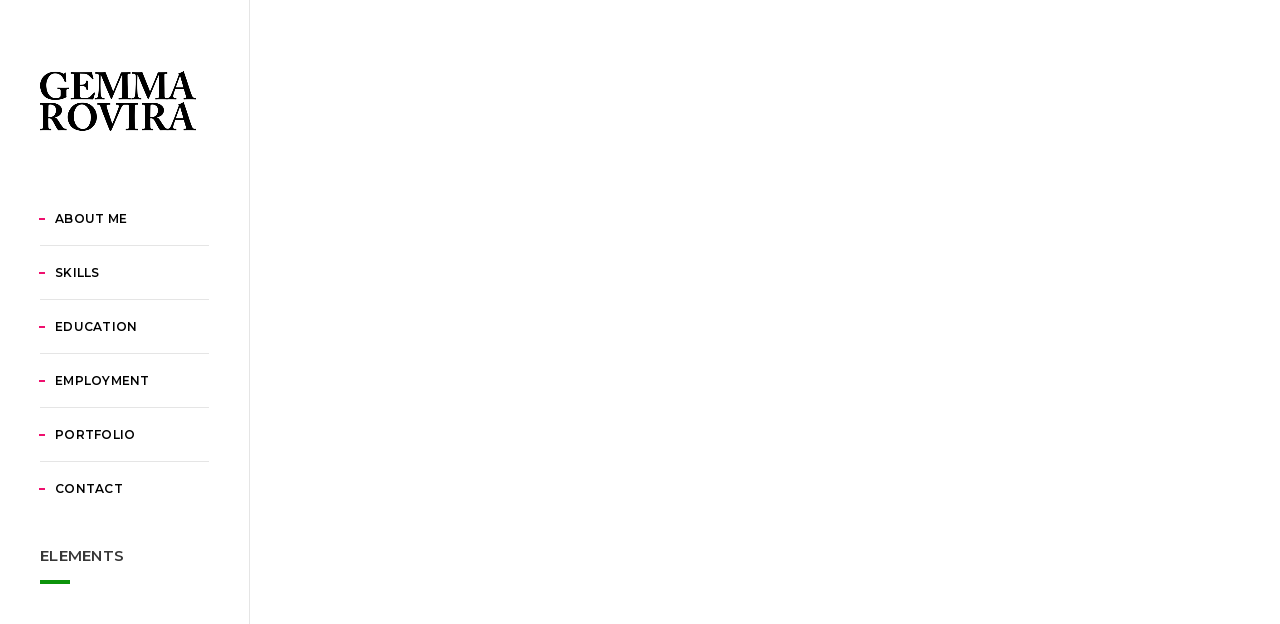

--- FILE ---
content_type: text/html; charset=UTF-8
request_url: http://www.gemmaroviraortega.com/portfolio/animales-fantasticos-y-donde-encontrarlos/
body_size: 5246
content:
<!DOCTYPE html>
<html lang="en-US" class="no-js">
<head>
    <meta charset="UTF-8">
    <meta name="viewport" content="width=device-width,initial-scale=1.0" />
    <link rel="profile" href="http://gmpg.org/xfn/11">
    <link rel="pingback" href="http://www.gemmaroviraortega.com/xmlrpc.php">
    
    <meta name='robots' content='index, follow, max-image-preview:large, max-snippet:-1, max-video-preview:-1' />

	<!-- This site is optimized with the Yoast SEO plugin v17.9 - https://yoast.com/wordpress/plugins/seo/ -->
	<title>Animales fantásticos y dónde encontrarlos - Gemma Rovira Ortega</title>
	<link rel="canonical" href="http://www.gemmaroviraortega.com/portfolio/animales-fantasticos-y-donde-encontrarlos/" />
	<meta property="og:locale" content="en_US" />
	<meta property="og:type" content="article" />
	<meta property="og:title" content="Animales fantásticos y dónde encontrarlos - Gemma Rovira Ortega" />
	<meta property="og:url" content="http://www.gemmaroviraortega.com/portfolio/animales-fantasticos-y-donde-encontrarlos/" />
	<meta property="og:site_name" content="Gemma Rovira Ortega" />
	<meta property="og:image" content="http://www.gemmaroviraortega.com/wp-content/uploads/2019/08/9788498387902.jpg" />
	<meta property="og:image:width" content="320" />
	<meta property="og:image:height" content="500" />
	<meta property="og:image:type" content="image/jpeg" />
	<meta name="twitter:card" content="summary_large_image" />
	<script type="application/ld+json" class="yoast-schema-graph">{"@context":"https://schema.org","@graph":[{"@type":"WebSite","@id":"https://www.gemmaroviraortega.com/#website","url":"https://www.gemmaroviraortega.com/","name":"Gemma Rovira Ortega","description":"Traducci\u00f3n literaria","potentialAction":[{"@type":"SearchAction","target":{"@type":"EntryPoint","urlTemplate":"https://www.gemmaroviraortega.com/?s={search_term_string}"},"query-input":"required name=search_term_string"}],"inLanguage":"en-US"},{"@type":"ImageObject","@id":"http://www.gemmaroviraortega.com/portfolio/animales-fantasticos-y-donde-encontrarlos/#primaryimage","inLanguage":"en-US","url":"http://www.gemmaroviraortega.com/wp-content/uploads/2019/08/9788498387902.jpg","contentUrl":"http://www.gemmaroviraortega.com/wp-content/uploads/2019/08/9788498387902.jpg","width":320,"height":500},{"@type":"WebPage","@id":"http://www.gemmaroviraortega.com/portfolio/animales-fantasticos-y-donde-encontrarlos/#webpage","url":"http://www.gemmaroviraortega.com/portfolio/animales-fantasticos-y-donde-encontrarlos/","name":"Animales fant\u00e1sticos y d\u00f3nde encontrarlos - Gemma Rovira Ortega","isPartOf":{"@id":"https://www.gemmaroviraortega.com/#website"},"primaryImageOfPage":{"@id":"http://www.gemmaroviraortega.com/portfolio/animales-fantasticos-y-donde-encontrarlos/#primaryimage"},"datePublished":"2019-08-18T12:28:00+00:00","dateModified":"2019-08-18T12:28:00+00:00","breadcrumb":{"@id":"http://www.gemmaroviraortega.com/portfolio/animales-fantasticos-y-donde-encontrarlos/#breadcrumb"},"inLanguage":"en-US","potentialAction":[{"@type":"ReadAction","target":["http://www.gemmaroviraortega.com/portfolio/animales-fantasticos-y-donde-encontrarlos/"]}]},{"@type":"BreadcrumbList","@id":"http://www.gemmaroviraortega.com/portfolio/animales-fantasticos-y-donde-encontrarlos/#breadcrumb","itemListElement":[{"@type":"ListItem","position":1,"name":"Portada","item":"https://www.gemmaroviraortega.com/"},{"@type":"ListItem","position":2,"name":"Portfolio","item":"http://www.gemmaroviraortega.com/portfolio/"},{"@type":"ListItem","position":3,"name":"Animales fant\u00e1sticos y d\u00f3nde encontrarlos"}]}]}</script>
	<!-- / Yoast SEO plugin. -->


<link rel='dns-prefetch' href='//fonts.googleapis.com' />
<link rel='dns-prefetch' href='//s.w.org' />
<link rel="alternate" type="application/rss+xml" title="Gemma Rovira Ortega &raquo; Feed" href="http://www.gemmaroviraortega.com/feed/" />
<link rel="alternate" type="application/rss+xml" title="Gemma Rovira Ortega &raquo; Comments Feed" href="http://www.gemmaroviraortega.com/comments/feed/" />
<link rel="alternate" type="application/rss+xml" title="Gemma Rovira Ortega &raquo; Animales fantásticos y dónde encontrarlos Comments Feed" href="http://www.gemmaroviraortega.com/portfolio/animales-fantasticos-y-donde-encontrarlos/feed/" />
		<script type="text/javascript">
			window._wpemojiSettings = {"baseUrl":"https:\/\/s.w.org\/images\/core\/emoji\/13.1.0\/72x72\/","ext":".png","svgUrl":"https:\/\/s.w.org\/images\/core\/emoji\/13.1.0\/svg\/","svgExt":".svg","source":{"concatemoji":"http:\/\/www.gemmaroviraortega.com\/wp-includes\/js\/wp-emoji-release.min.js?ver=5.8.12"}};
			!function(e,a,t){var n,r,o,i=a.createElement("canvas"),p=i.getContext&&i.getContext("2d");function s(e,t){var a=String.fromCharCode;p.clearRect(0,0,i.width,i.height),p.fillText(a.apply(this,e),0,0);e=i.toDataURL();return p.clearRect(0,0,i.width,i.height),p.fillText(a.apply(this,t),0,0),e===i.toDataURL()}function c(e){var t=a.createElement("script");t.src=e,t.defer=t.type="text/javascript",a.getElementsByTagName("head")[0].appendChild(t)}for(o=Array("flag","emoji"),t.supports={everything:!0,everythingExceptFlag:!0},r=0;r<o.length;r++)t.supports[o[r]]=function(e){if(!p||!p.fillText)return!1;switch(p.textBaseline="top",p.font="600 32px Arial",e){case"flag":return s([127987,65039,8205,9895,65039],[127987,65039,8203,9895,65039])?!1:!s([55356,56826,55356,56819],[55356,56826,8203,55356,56819])&&!s([55356,57332,56128,56423,56128,56418,56128,56421,56128,56430,56128,56423,56128,56447],[55356,57332,8203,56128,56423,8203,56128,56418,8203,56128,56421,8203,56128,56430,8203,56128,56423,8203,56128,56447]);case"emoji":return!s([10084,65039,8205,55357,56613],[10084,65039,8203,55357,56613])}return!1}(o[r]),t.supports.everything=t.supports.everything&&t.supports[o[r]],"flag"!==o[r]&&(t.supports.everythingExceptFlag=t.supports.everythingExceptFlag&&t.supports[o[r]]);t.supports.everythingExceptFlag=t.supports.everythingExceptFlag&&!t.supports.flag,t.DOMReady=!1,t.readyCallback=function(){t.DOMReady=!0},t.supports.everything||(n=function(){t.readyCallback()},a.addEventListener?(a.addEventListener("DOMContentLoaded",n,!1),e.addEventListener("load",n,!1)):(e.attachEvent("onload",n),a.attachEvent("onreadystatechange",function(){"complete"===a.readyState&&t.readyCallback()})),(n=t.source||{}).concatemoji?c(n.concatemoji):n.wpemoji&&n.twemoji&&(c(n.twemoji),c(n.wpemoji)))}(window,document,window._wpemojiSettings);
		</script>
		<style type="text/css">
img.wp-smiley,
img.emoji {
	display: inline !important;
	border: none !important;
	box-shadow: none !important;
	height: 1em !important;
	width: 1em !important;
	margin: 0 .07em !important;
	vertical-align: -0.1em !important;
	background: none !important;
	padding: 0 !important;
}
</style>
	<link rel='stylesheet' id='contact-form-7-css'  href='http://www.gemmaroviraortega.com/wp-content/plugins/contact-form-7/includes/css/styles.css?ver=5.1.6' type='text/css' media='all' />
<link rel='stylesheet' id='oc_cb_css_fr-css'  href='http://www.gemmaroviraortega.com/wp-content/plugins/onecom-themes-plugins/assets/min-css/cookie-banner-frontend.min.css?ver=5.8.12' type='text/css' media='all' />
<link rel='stylesheet' id='bootstrap-css'  href='http://www.gemmaroviraortega.com/wp-content/themes/brando/assets/css/bootstrap.min.css?ver=3.3.4' type='text/css' media='all' />
<link rel='stylesheet' id='brando-style-css'  href='http://www.gemmaroviraortega.com/wp-content/themes/brando/style.css?ver=1.4.1' type='text/css' media='all' />
<link rel='stylesheet' id='animate-css'  href='http://www.gemmaroviraortega.com/wp-content/themes/brando/assets/css/animate.css?ver=1.4.1' type='text/css' media='all' />
<link rel='stylesheet' id='et-line-icons-css'  href='http://www.gemmaroviraortega.com/wp-content/themes/brando/assets/css/et-line-icons.css?ver=1.4.1' type='text/css' media='all' />
<link rel='stylesheet' id='brando-font-awesome-css'  href='http://www.gemmaroviraortega.com/wp-content/themes/brando/assets/css/font-awesome.min.css?ver=4.7.0' type='text/css' media='all' />
<link rel='stylesheet' id='magnific-popup-css'  href='http://www.gemmaroviraortega.com/wp-content/themes/brando/assets/css/magnific-popup.css?ver=1.4.1' type='text/css' media='all' />
<link rel='stylesheet' id='owl-carousel-css'  href='http://www.gemmaroviraortega.com/wp-content/themes/brando/assets/css/owl.carousel.css?ver=1.3.3' type='text/css' media='all' />
<link rel='stylesheet' id='owl-transitions-css'  href='http://www.gemmaroviraortega.com/wp-content/themes/brando/assets/css/owl.transitions.css?ver=1.4.1' type='text/css' media='all' />
<link rel='stylesheet' id='pull-menu-sideslide-css'  href='http://www.gemmaroviraortega.com/wp-content/themes/brando/assets/css/pull-menu-sideslide.css?ver=1.4.1' type='text/css' media='all' />
<link rel='stylesheet' id='brando-responsive-css'  href='http://www.gemmaroviraortega.com/wp-content/themes/brando/assets/css/responsive.css?ver=1.4.1' type='text/css' media='all' />
<!--[if IE 9]>
<link rel='stylesheet' id='brando-ie9-css'  href='http://www.gemmaroviraortega.com/wp-content/themes/brando/assets/css/style-ie9.css?ver=1.4.1' type='text/css' media='all' />
<![endif]-->
<link rel='stylesheet' id='brando-fonts-css'  href='//fonts.googleapis.com/css?family=Roboto%3A400%2C100%2C300%2C500%2C700%2C900%7CMontserrat%3A100%2C200%2C300%2C400%2C500%2C600%2C700%2C800%2C900&#038;subset' type='text/css' media='all' />
<script type='text/javascript' src='http://www.gemmaroviraortega.com/wp-includes/js/jquery/jquery.min.js?ver=3.6.0' id='jquery-core-js'></script>
<script type='text/javascript' src='http://www.gemmaroviraortega.com/wp-includes/js/jquery/jquery-migrate.min.js?ver=3.3.2' id='jquery-migrate-js'></script>
<!--[if lt IE 9]>
<script type='text/javascript' src='http://www.gemmaroviraortega.com/wp-content/themes/brando/assets/js/html5shiv.js?ver=1.4.1' id='brando-html5-js'></script>
<![endif]-->
<link rel="https://api.w.org/" href="http://www.gemmaroviraortega.com/wp-json/" /><link rel="EditURI" type="application/rsd+xml" title="RSD" href="http://www.gemmaroviraortega.com/xmlrpc.php?rsd" />
<link rel="wlwmanifest" type="application/wlwmanifest+xml" href="http://www.gemmaroviraortega.com/wp-includes/wlwmanifest.xml" /> 
<meta name="generator" content="WordPress 5.8.12" />
<link rel='shortlink' href='http://www.gemmaroviraortega.com/?p=5814' />
<link rel="alternate" type="application/json+oembed" href="http://www.gemmaroviraortega.com/wp-json/oembed/1.0/embed?url=http%3A%2F%2Fwww.gemmaroviraortega.com%2Fportfolio%2Fanimales-fantasticos-y-donde-encontrarlos%2F" />
<link rel="alternate" type="text/xml+oembed" href="http://www.gemmaroviraortega.com/wp-json/oembed/1.0/embed?url=http%3A%2F%2Fwww.gemmaroviraortega.com%2Fportfolio%2Fanimales-fantasticos-y-donde-encontrarlos%2F&#038;format=xml" />
            <link rel="shortcut icon" href="http://www.gemmaroviraortega.com/wp-content/uploads/2017/07/gemmarovirafavicon.jpg">
<link rel="apple-touch-icon" href="http://www.gemmaroviraortega.com/wp-content/uploads/2017/07/gemmarovirafavicon.jpg">
<link rel="apple-touch-icon" sizes="72x72" href="http://www.gemmaroviraortega.com/wp-content/uploads/2017/07/gemmarovirafavicon.jpg">

<link rel="apple-touch-icon" sizes="114x114" href="http://www.gemmaroviraortega.com/wp-content/uploads/2017/07/gemmarovirafavicon.jpg">
<link rel="apple-touch-icon" sizes="149x149" href="http://www.gemmaroviraortega.com/wp-content/uploads/2017/07/gemmarovirafavicon.jpg">
            <meta name="generator" content="Powered by WPBakery Page Builder - drag and drop page builder for WordPress."/>
<style type="text/css" id="custom-background-css">
body.custom-background { background-color: #ffffff; }
</style>
			<style type="text/css" id="wp-custom-css">
			

.gallery-img 	{
	cursor:none;
	pointer-events: none;
}
		</style>
		<style type="text/css" title="dynamic-css" class="options-output">body{font-family:Roboto;}.alt-font, .sidebar ul li a, .tags a, .btn{font-family:Montserrat;}body{line-height:23px;font-size:13px;}h1{line-height:50px;font-size:45px;}h2{line-height:45px;font-size:40px;}h3{line-height:40px;font-size:35px;}h4{line-height:30px;font-size:25px;}h5{line-height:25px;font-size:20px;}h6{line-height:23px;font-size:18px;}.text-extra-small{line-height:15px;font-size:10px;}.text-small{line-height:20px;font-size:11px;}.text-medium{line-height:24px;font-size:14px;}.text-large{line-height:22px;font-size:15px;}.text-extra-large{line-height:27px;font-size:18px;}.title-small{line-height:30px;font-size:20px;}.title-medium{line-height:28px;font-size:24px;}.title-large{line-height:34px;font-size:28px;}.title-extra-large{line-height:37px;font-size:35px;}.title-extra-large-2{line-height:45px;font-size:45px;}.title-extra-large-3{line-height:50px;font-size:50px;}.title-extra-large-4{line-height:70px;font-size:70px;}.title-extra-large-5{line-height:50px;font-size:80px;}.title-big{line-height:100px;font-size:100px;}.title-big2{line-height:125px;font-size:125px;}.title-big3{line-height:150px;font-size:150px;}.bg-white{background:#ffffff;}.bg-black{background:#000000;}.bg-dark-gray{background:#252525;}.bg-mid-gray{background:#d4d4d4;}.bg-mid-gray2{background:#b2b2b2;}.bg-mid-gray3{background:#e2e2e2;}.bg-light-gray{background:#f7f7f7;}.bg-gray{background:#f6f6f6;}.bg-yellow{background:#e6af2a;}.bg-light-yellow{background:#f8f7f5;}.bg-deep-yellow{background:#c8a64b;}.bg-golden-yellow{background:#ffd800;}.bg-fast-yellow{background:#0c930a;}.bg-yellow-ochre{background:#997546;}.bg-brown{background:#614c45;}.bg-deep-brown{background:#544441;}.bg-orange{background:#c24742;}.bg-deep-orange{background:#d66e4a;}.bg-fast-orange{background:#ff513b;}.bg-pink{background:#c2345f;}.bg-deep-red{background:#dc3535;}.bg-crimson-red{background:#e31d3b;}.bg-deep-pink{background:#e53878;}.bg-light-pink{background:#dc378e;}.bg-deep-pink-dark{background:#e15276;}.bg-fast-pink{background:#087711;}.bg-fast-pink-dark{background:#087711;}.bg-magenta{background:#d94378;}.bg-dark-green{background:#60a532;}.bg-fast-green{background:#00ff97;}.bg-deep-green{background:#1acd7b;}.bg-deep-green2{background:#7ebaa1;}.bg-deep-green-dark{background:#04b966;}.bg-deep-green-dark2{background:#6ad5a7;}.bg-deep-green-dark3{background:#62a486;}.bg-transparent-green{background:rgba(0,255,151,0.5);}.bg-fast-blue{background:#00efff;}.bg-dark-blue{background:#1e2126;}.bg-deep-blue{background:#2283d4;}.bg-deep-blue2{background:#131d43;}.bg-deep-blue3{background:#1d2127;}.bg-transparent-deep-blue{background:rgba(17,116,198,0.9);}.bg-turquoise-blue{background:#93e4cf;}.bg-deep-blue-dark{background:#1d6cae;}.bg-transparent-blue{background:rgba(0,239,255,0.5);}.bg-violet{background:#6c407e;}nav.shrink{background:#000000;}.menu-wrap{background:#ffffff;}.center-logo-header, .shrink.center-logo-header{background:#93e4cf;}.transparent-header.shrink{background:rgba(0,0,0,0.7);}.sidebar-nav, nav.shrink.sidebar-nav{background:#ffffff;}.header-white, .header-white.shrink{background:#ffffff;}nav.without-border.shrink{background:#000000;}body{color:#626262;}a{color:#626262;}a:hover{color:#272727;}i{color:#9a9a9a;}.white-text{color:#ffffff;}.black-text{color:#000000;}.gray-text{color:#626262;}.light-gray-text{color:#ababab;}.light-gray-text2{color:#c5c5c5;}.medium-gray-text{color:#929292;}.dark-gray-text{color:#373737;}.deep-gray-text{color:#404040;}.deep-light-gray-text{color:#878787;}.magenta-text{color:#d94378;}.orange-text{color:#ff513b;}.deep-orange-text{color:#d66e4a;}.deep-red-text{color:#e75e50;}.crimson-red-text{color:#e31d3b;}.deep-pink-dark-text{color:#e15276;}.fast-pink-text{color:#ff1a56;}.fast-pink-text-dark{color:#ffffff;}.yellow-text{color:#fdd947;}.fast-yellow-text{color:#ffffff;}.brown-text{color:#614c45;}.deep-yellow-text{color:#c8a64b;}.dark-blue-text{color:#1e2126;}.deep-blue-text{color:#2283d4;}.turquoise-blue-text{color:#85d4c0;}.transparent-blue-text{color:rgba(0,255,151,0.5);}.fast-green-text{color:#85eea5;}.deep-green-text{color:#1acd7b;}.deep-green-dark2-text{color:#6ad5a7;}.transparent-green-text{color:rgba(0,255,151,0.5);}</style><noscript><style> .wpb_animate_when_almost_visible { opacity: 1; }</style></noscript>    </head>
<body class="portfolio-template-default single single-portfolio postid-5814 custom-background wpb-js-composer js-comp-ver-6.10.0 vc_responsive">
    <nav class="navbar no-margin-bottom alt-font bg-white sidebar-nav ">
            <div class="container navigation-menu">
                <div class="row">
                    <!-- Brand and toggle get grouped for better mobile display -->
                    <div class="col-md-12 col-sm-12 navbar-header margin-ten-bottom sm-no-margin">
                        <button type="button" class="navbar-toggle collapsed" data-toggle="collapse" data-target="#bs-example-navbar-collapse-1">
                            <span class="sr-only">Toggle navigation</span>
                            <span class="icon-bar"></span>
                            <span class="icon-bar"></span>
                            <span class="icon-bar"></span>
                        </button>
                                                                                <a class="navbar-brand section-link" href="http://gemmaroviraortega.com">
                                                                            <img alt="" src="http://www.gemmaroviraortega.com/wp-content/uploads/2017/07/gemma-rovira-logo-e1500999615395.png" class="logo" />
                                                                            <img alt="" src="http://www.gemmaroviraortega.com/wp-content/uploads/2017/07/gemma-rovira-logo-e1500999615395.png" class="retina-logo"  />
                                                                        </a>
                                            </div>
                    <div class="col-md-12 margin-fifteen-tb sm-no-margin">
                        <div class="collapse navbar-collapse accordion-menu" id="bs-example-navbar-collapse-1">
                            <div class="menu-personal-general-menu-container"><ul id="menu-personal-general-menu" class="nav navbar-nav main-menu-height"><li id="menu-item-5410" class="menu-item menu-item-type-custom menu-item-object-custom menu-item-5410"><a href="/#about">About Me</a></li>
<li id="menu-item-5411" class="menu-item menu-item-type-custom menu-item-object-custom menu-item-5411"><a href="/#skills">Skills</a></li>
<li id="menu-item-5412" class="menu-item menu-item-type-custom menu-item-object-custom menu-item-5412"><a href="/#education">Education</a></li>
<li id="menu-item-5413" class="menu-item menu-item-type-custom menu-item-object-custom menu-item-5413"><a href="/#employment">Employment</a></li>
<li id="menu-item-5414" class="menu-item menu-item-type-custom menu-item-object-custom menu-item-5414"><a href="/#portfolio">Portfolio</a></li>
<li id="menu-item-5416" class="menu-item menu-item-type-custom menu-item-object-custom menu-item-5416"><a href="/#contact">Contact</a></li>
</ul></div>                        </div>
                    </div>
                                                <div class="col-md-12 margin-ten no-margin-lr sm-display-none">
                                <div class="widget xs-margin-twenty xs-no-margin-lr xs-no-margin-top" data-offset-top="400"><div id="brando_subpages_widget-2" class="widget widget_brando_subpages_widget "><span class="alt-font text-uppercase dark-gray-text font-weight-600 text-large widget-title">Elements</span><div class="bg-fast-yellow separator-line-thick no-margin-lr md-margin-eleven md-no-margin-lr"></div>

--- FILE ---
content_type: text/css
request_url: http://www.gemmaroviraortega.com/wp-content/themes/brando/style.css?ver=1.4.1
body_size: 26632
content:
/*
Theme Name: Brando
Theme URI: http://wpdemos.themezaa.com/brando
Version: 1.4.1
Author: ThemeZaa
Author URI: http://www.themezaa.com
Description: Brando is a creative, clean, fully responsive, powerful and multipurpose onepage WordPress theme with latest web design trends.
Tags: custom-header, custom-menu, featured-images, post-formats, sticky-post, translation-ready, left-sidebar, right-sidebar, custom-colors, theme-options, threaded-comments, custom-background
Text Domain: brando
License: Themeforest Split Licence
License URI: -


Table of contents
        
    01. Google font
    02. Reset
    03. Typography
    04. Icon
    05. Background color
    06. Background image
    07. Custom
    08. Border
    09. Owl carousel
    10. Navigation
    11. Slider and parallax typography
    12. Counter
    13. Portfolio
    14. Tab
    15. List
    16. Progress bar
    17. Testimonial
    18. Team
    19. Blog
    20. Form controls
    21. Features box
    22. Accordion and toggle
    23. Quote
    24. Alert
    25. Video and sound
    26. Footer
    27. Agency demo
    28. Restaurant demo
    29. Travel demo
    30. Spa demo
    31. Photography demo
    32. Personal demo
    33. Architecture demo
    34. Event demo
    35. Wedding demo
    36. Tattoo demo
    37. Blog listing
    38. Coming soon
    39. Demo page

*/

/* ===================================
    Google font
====================================== */

/* ===================================
    Reset
====================================== */
body{ font-family: 'Roboto', sans-serif; -webkit-font-smoothing: antialiased;  font-smoothing: antialiased; font-size:13px; color:#626262; line-height:23px; letter-spacing: 0.02em;  }
a, a:active{ color: #626262; text-decoration: none; }
a:hover, a:focus{ color: #272727;  text-decoration: none}
a:focus {outline: none !important; }
img { -webkit-backface-visibility: hidden; max-width:100%; height:auto; }
video { background-size: cover; display: table-cell; vertical-align: middle; width: 100%; }
input, textarea, select{ border: 1px solid #dfdfdf; font-size: 11px;  padding: 8px 15px; width: 100%; margin: 0 0 20px 0; max-width: 100%; resize: none; outline: none;}
input[type="submit"] { width: auto}
input[type="button"], input[type="text"], input[type="email"], input[type="search"], input[type="password"], textarea, input[type="submit"] { -webkit-appearance: none;  border-radius: 0; }
input:focus, textarea:focus{ border: 1px solid #989898; outline: none; }
input[type="number"] { -moz-appearance: textfield; -webkit-appearance: textfield; -webkit-appearance: none; }
input[type=number]::-webkit-inner-spin-button, input[type=number]::-webkit-outer-spin-button { -webkit-appearance: none; -webkit-appearance: none; -moz-appearance: none; appearance: none; }
select::-ms-expand{ display:none;}
iframe { border: 0;}
.grid-gallery ul, footer ul, .footer-link, nav ul, .nav-tabs, .widget ul, .tab-content ul, .grid, .list-line, .sitemap-wrapper ul, .form-group ul, .breadcrumb ul { list-style: none outside none; }
ul { list-style-type: disc;}
ol, dl {}
* { transition-timing-function: ease-in-out; -moz-transition-timing-function: ease-in-out; -webkit-transition-timing-function: ease-in-out; -o-transition-timing-function: ease-in-out; transition-duration: .2s; -moz-transition-duration: .2s; -webkit-transition-duration: .2s; -o-transition-duration: .2s; }
::selection { color: #000; background:#dcdcdc; }
::-moz-selection { color:#000; background:#dcdcdc; }
::-webkit-input-placeholder { color: #999; text-overflow: ellipsis; }
:-moz-placeholder { color: #999 !important; text-overflow: ellipsis; opacity:1; }
::-moz-placeholder { color: #999 !important; text-overflow: ellipsis; opacity:1; } 
:-ms-input-placeholder { color: #999 !important; text-overflow: ellipsis; opacity:1; }
.animated { -moz-transition-duration: 0s !important;  }
p:empty {display: none !important; }
i, cite, em, var, address, dfn { font-style: italic; }
del { color: #626262; }
table { border-bottom: 1px solid #ededed; border-collapse: collapse; border-spacing: 0; margin: 0 0 25px 0; width: 100%; }
caption, th, td { font-weight: normal; text-align: left; }
th { font-weight: bold; text-transform: uppercase; padding: 8px 0 }
td { border-top: 1px solid #ededed; padding: 8px 0 }
dl { margin: 0 20px; }
dt { font-weight: bold; }
dd { margin: 0 0 20px; }
ins { text-decoration: none; background: #fff9c0;}
pre { white-space: pre-wrap; word-break: keep-all;}
blockquote:before, blockquote:after, q:before, q:after { content: none; }
blockquote, q { hyphens: none; quotes: none; position: relative; }
img.size-full, img.size-large, img.wp-post-image { height: auto; max-width: 100%; }
.entry-content img.alignleft, .entry-content .wp-caption.alignleft { margin-left: -60px; }
figure.wp-caption.alignleft, img.alignleft, .alignleft { margin: 10px 20px 10px 0; }
img.alignright { margin: 5px 0 5px 20px; }
.entry-content img, .entry-summary img, .comment-content img[height], img[class*="align"], img[class*="wp-image-"], img[class*="attachment-"] { height: auto; }
.entry-content img, .entry-summary img, .comment-content img, .widget img, .wp-caption { max-width: 100%; }
img.alignnone { margin: 5px 0; }
embed, object { max-width: 100%; }
.format-quote blockquote:before { font-size: 140px; font-weight: 400; line-height: .8; padding-right: 25px; position: absolute; left: -15px; top: -3px; }
abbr[title], abbr[data-original-title] { border: 0 none; color: #ff0000; cursor: default; display: inline-block; text-decoration: none; line-height: normal;}
.wp-caption { max-width: 100%; background-color: #f6f6f6; padding: 8px; text-align: left; clear: both; margin-bottom:20px }
.wp-caption-text { margin: 0; padding: 8px 0 3px; margin: 0 !important;}
.screen-reader-text { clip: rect(1px, 1px, 1px, 1px); overflow: hidden; color: #373737; font-size: 11px !important; line-height: 20px !important; text-transform: uppercase;}
.screen-reader-text:focus { clip: auto !important; display: block; height: auto; left: 5px; top: 5px; width: auto; z-index: 100000; }
.gallery-item { position: relative;}
.gallery-caption { background-color: rgba(0, 0, 0, 0.7); box-sizing: border-box; color: #fff; font-size: 14px; line-height: 1.3; margin: 0; max-height: 50%; opacity: 0; padding: 2px 8px; position: absolute; bottom: 0; left: 0; text-align: left; -webkit-transition: opacity 400ms ease; transition: opacity 400ms ease; width: 100%; }
.gallery-item:hover .gallery-caption { opacity: 1; }
.bypostauthor {}
.alignleft { float: left; }
.alignright { float: right; }
.aligncenter { display: block; margin-left: auto; margin-right: auto; float: none !important }
.admin-bar .navbar { padding-top: 32px;}
button { outline: none;}

/* ===================================
    Typography
====================================== */

/* heading */
h1, h2, h3, h4, h5, h6 { text-transform: uppercase; margin:0 0 25px 0; padding:0; color: #000; }
h1 { font-size:45px; line-height: 50px}
h2 { font-size:40px; line-height:45px}
h3 { font-size:35px; line-height:40px}
h4 { font-size:25px; line-height:30px}
h5 { font-size:20px; line-height:25px}
h6 { font-size:18px; line-height:23px}
.title-thick-underline {border-bottom:6px solid #000; padding: 0 0 15px 0}
.title-underline {border-bottom:2px solid #fff; padding: 0 0 5px 0}
.title-sideline {padding:0;}

/* section title */
.section-title{ text-transform: uppercase; font-weight: 700; font-size: 20px; letter-spacing: 2px; padding: 0 0 100px 0;}
.tab-content .section-title { border: medium none; font-size: 40px; font-weight: 100; text-transform: none; margin:2% 0 0; padding:0}
h1.big { color:#ffffff; font-size:65px; font-weight:600; line-height:76px; margin-bottom:0px;}
h1.big span { font-weight:300;}
h1.page-title { margin:95px auto 0; width: 100%; }

/* section title style 1 */
h1.heading-style1 { font-size: 23px; line-height: 33px;}
h2.heading-style1 { font-size: 21px; line-height: 31px;}
h3.heading-style1 { font-size: 19px; line-height: 29px;}
h4.heading-style1 { font-size: 17px; line-height: 27px;}
h5.heading-style1 { font-size: 15px; line-height: 25px;}
h6.heading-style1 { font-size: 13px; line-height: 23px;}

/* section title style 2 */
span.heading-style2 { font-size: 24px; line-height: 28px; }

/* section title style 3 */
h1.heading-style3 { font-size: 45px; line-height: 50px;}
h2.heading-style3 { font-size: 40px; line-height: 45px;}
h3.heading-style3 { font-size: 35px; line-height: 40px;}
h4.heading-style3 { font-size: 25px; line-height: 30px;}
h5.heading-style3 { font-size: 20px; line-height: 25px;}
h6.heading-style3 { font-size: 18px; line-height: 23px;}

/* section title style 5 */
h1.heading-style5 { font-size: 40px; line-height: 42px;}
h2.heading-style5 { font-size: 35px; line-height: 36px;}
h3.heading-style5 { font-size: 33px; line-height: 34px;}
h4.heading-style5 { font-size: 31px; line-height: 32px;}
h5.heading-style5 { font-size: 28px; line-height: 30px;}
h6.heading-style5 { font-size: 26px; line-height: 28px;}

/* section title style 6 */
h1.heading-style6 { font-size: 40px; line-height: 44px; font-weight: 600;}
h2.heading-style6 { font-size: 36px; line-height: 42px; font-weight: 600;}
h3.heading-style6 { font-size: 34px; line-height: 40px; font-weight: 600;}
h4.heading-style6 { font-size: 32px; line-height: 38px; font-weight: 600;}
h5.heading-style6 { font-size: 30px; line-height: 36px; font-weight: 600;}
h6.heading-style6 { font-size: 28px; line-height: 34px; font-weight: 600;}

/* section title style 7 */
h1.heading-style7 { font-size: 40px; line-height: 42px; font-weight: 600;}
h2.heading-style7 { font-size: 38px; line-height: 40px; font-weight: 600;}
h3.heading-style7 { font-size: 35px; line-height: 37px; font-weight: 600;}
h4.heading-style7 { font-size: 32px; line-height: 34px; font-weight: 600;}
h5.heading-style7 { font-size: 30px; line-height: 32px; font-weight: 600;}
h6.heading-style7 { font-size: 28px; line-height: 30px; font-weight: 600;}

/* section title style 9 */
h1.heading-style9 { font-size: 34px; line-height: 44px; font-weight: 600;}
h2.heading-style9 { font-size: 32px; line-height: 42px; font-weight: 600;}
h3.heading-style9 { font-size: 30px; line-height: 40px; font-weight: 600;}
h4.heading-style9 { font-size: 28px; line-height: 38px; font-weight: 600;}
h5.heading-style9 { font-size: 24px; line-height: 36px; font-weight: 600;}
h6.heading-style9 { font-size: 20px; line-height: 30px; font-weight: 600; }

/* section title style 10 */
h1.heading-style10 { font-size: 100px; line-height: 100px;}
h2.heading-style10 { font-size: 90px; line-height: 90px;}
h3.heading-style10 { font-size: 80px; line-height: 80px;}
h4.heading-style10 { font-size: 70px; line-height: 70px;}
h5.heading-style10 { font-size: 60px; line-height: 60px;}
h6.heading-style10 { font-size: 50px; line-height: 50px;}

/* section title style 11 */
h1.heading-style11 { font-size: 34px; line-height: 40px; font-weight: 600;}
h1.heading-style11:before { border-bottom: 4px solid #ef106e; content: ""; left: -15px; position: absolute; top: 15px; width: 12px; }
h2.heading-style11 { font-size: 32px; line-height: 38px; font-weight: 600;}
h2.heading-style11:before { border-bottom: 4px solid #ef106e; content: ""; left: -15px; position: absolute; top: 15px; width: 12px; }
h3.heading-style11 { font-size: 30px; line-height: 36px; font-weight: 600;}
h3.heading-style11:before { border-bottom: 4px solid #ef106e; content: ""; left: -15px; position: absolute; top: 15px; width: 12px; }
h4.heading-style11 { font-size: 28px; line-height: 34px; font-weight: 600;}
h4.heading-style11:before { border-bottom: 4px solid #ef106e; content: ""; left: -15px; position: absolute; top: 15px; width: 12px; }
h5.heading-style11 { font-size: 26px; line-height: 32px; font-weight: 600;}
h5.heading-style11:before { border-bottom: 4px solid #ef106e; content: ""; left: -15px; position: absolute; top: 15px; width: 12px; }
h6.heading-style11 { font-size: 24px; line-height: 30px; font-weight: 600;}
h6.heading-style11:before { border-bottom: 4px solid #ef106e; content: ""; left: -15px; position: absolute; top: 15px; width: 12px; }

/* section title style 12 */
h1.heading-style12 { font-size: 34px; line-height: 40px; font-weight: 600;}
h2.heading-style12 { font-size: 32px; line-height: 38px; font-weight: 600;}
h3.heading-style12 { font-size: 30px; line-height: 36px; font-weight: 600;}
h4.heading-style12 { font-size: 28px; line-height: 34px; font-weight: 600;}
h5.heading-style12 { font-size: 26px; line-height: 32px; font-weight: 600;}
h6.heading-style12 { font-size: 24px; line-height: 30px; font-weight: 600;}

/* section title style 13 */
h1.heading-style13 { font-size: 50px; line-height: 55px; font-weight: 600;}
h2.heading-style13 { font-size: 45px; line-height: 50px; font-weight: 600;}
h3.heading-style13 { font-size: 40px; line-height: 45px; font-weight: 600;}
h4.heading-style13 { font-size: 35px; line-height: 40px; font-weight: 600;}
h5.heading-style13 { font-size: 25px; line-height: 30px; font-weight: 600;}
h6.heading-style13 { font-size: 20px; line-height: 25px; font-weight: 600;}

/* different text size */
.text-extra-small { font-size:10px; line-height:15px;}
.text-small { font-size:11px; line-height:20px; display: inline-block}
.text-medium{ font-size:14px; line-height:24px;}
.text-large { font-size: 15px; line-height: 22px; }
.text-extra-large { font-size: 18px; line-height: 27px;  }
.title-small{ font-size:20px; line-height:30px;}
.title-medium{ font-size:24px; line-height:28px;}
.title-large{ font-size:28px; line-height:34px;}
.title-extra-large{ font-size:35px; line-height:37px;}
.title-extra-large-2{ font-size:45px; line-height:45px;}
.title-extra-large-3{ font-size:50px; line-height:50px;}
.title-extra-large-4{ font-size:70px; line-height:70px;}
.title-extra-large-5{ font-size:80px; line-height:50px;}
.title-big { font-size: 100px; line-height:100px;}
.title-big2 { font-size: 125px; line-height:125px;}
.title-big3 { font-size: 150px; line-height:150px;}

/* text color */
.white-text{ color:#FFFFFF;}
.magenta-text{ color:#d94378;}
.orange-text{ color:#ff513b;}
.deep-orange-text{ color:#d66e4a;}
.deep-red-text{ color:#e75e50;}
.black-text{ color:#000;}
.yellow-text{ color:#ffcd00;}
.fast-yellow-text{ color:#fdd947;}
.medium-gray-text{ color: #929292;}
.light-gray-text{ color: #ababab;}
.light-gray-text2{ color: #c5c5c5;}
.deep-gray-text { color: #404040; }
.deep-light-gray-text { color: #878787; }
.gray-text {  color:#626262;}
.dark-gray-text { color:#373737;}
.brown-text {color: #614c45;}
.deep-yellow-text {color: #c8a64b;}
.dark-blue-text {color: #1e2126;}
.fast-pink-text { color:#ff1a56;}
.fast-pink-text-dark { color:#ef106e;}
.transparent-blue-text{ color: rgba(0,239,255,.5);}
.transparent-green-text{ color: rgba(0,255,151,.5);}
.fast-green-text{ color: #85eea5;}
.crimson-red-text { color: #e31d3b;}
.deep-green-text { color: #1acd7b; }
.deep-green-dark2-text{color: #6ad5a7;}
.deep-blue-text { color: #2283d4; }
.turquoise-blue-text {color: #85d4c0;}
.deep-pink-dark-text { color:#e15276}

/* text hover color */
a.white-text:hover { color:#dddddd;}
a.black-text:hover { color: #272727; }
a.medium-gray-text:hover { color: #7f7f7f; }
a.gray-text:hover { color: #7f7f7f; }
a.light-gray-text:hover { color: #7f7f7f;}
a.magenta-text:hover { color:#bd2d60;}
a.orange-text:hover, a.deep-orange-text:hover { color:#c32915;}
a.yellow-text:hover { color:#eec624;}
a.deep-yellow-text:hover { color:#eec624;}
a.fast-yellow-text:hover { color:#eec624;}
a.turquoise-blue-text:hover { color: #4da790;}
a.transparent-blue-text:hover { color: rgba(7,200,213,.5);}
a.transparent-green-text:hover { color: rgba(1,209,126,.5);}
a.fast-pink-text:hover { color:#b71d45;}
a.fast-pink-text-dark:hover { color:#b71d45;}
a.deep-red-text:hover { color: #cd4032;}
a.crimson-red-text:hover { color: #cd4032;}
a.fast-green-text:hover{ color: #50d879;}
a.deep-green-text:hover { color: #50d879;}
a.deep-green-dark2-text:hover { color: #42bc88;}
a.deep-blue-text:hover { color: #075aa0; }
a.deep-pink-dark-text:hover { color:#bd274d}

/* letter spacing */
.no-letter-spacing { letter-spacing: 0px !important}
.letter-spacing-1 { letter-spacing:1px !important}
.letter-spacing-2 { letter-spacing:2px !important}
.letter-spacing-3 { letter-spacing:3px !important}
.letter-spacing-4 { letter-spacing:4px !important}
.letter-spacing-5 { letter-spacing:5px !important}
.letter-spacing-6 { letter-spacing:6px !important}
.letter-spacing-7 { letter-spacing:7px !important}
.letter-spacing-8 { letter-spacing:8px !important}
.letter-spacing-9 { letter-spacing:9px !important}
.letter-spacing-10 { letter-spacing:10px !important}

/* font weight */
.font-weight-100 { font-weight:100 !important}
.font-weight-200 { font-weight:200 !important}
.font-weight-300 { font-weight:300 !important}
.font-weight-400 { font-weight:400 !important}
.font-weight-500 { font-weight:500 !important}
.font-weight-600 { font-weight:600 !important}
.font-weight-700 { font-weight:700 !important}
.font-weight-800 { font-weight:800 !important}
.font-weight-900 { font-weight:900 !important}

/* text property */
.text-transform-unset { text-transform:unset !important}
.text-decoration-underline { text-decoration:underline !important; }
.word-wrap { word-wrap: break-word}
.text-transform-none {text-transform:none !important}
.line-height-unset {line-height: unset !important}
.line-height-none {line-height: 0 !important}
.text-decoration-line-through {text-decoration:line-through !important;}
.title-line-through {padding: 0 15px}

/* line height */
.line-height-18 {line-height: 18px !important}
.line-height-20 {line-height: 20px !important}
.line-height-normal { line-height: normal !important}

/* typography */
.first-letter{color: #000; float: left; font-size: 50px; left: 0; line-height: 1; margin: 0 20px 10px 0; position: relative; top: 4px;}
.first-letter-block { background-color: #000; color: #fff; font-weight: 600; padding: 10px;}
.first-letter-block-round { border: 3px solid #000; border-radius: 5px; font-size: 35px; font-weight: 600; padding: 8px 10px;}
.first-letter-light {background: #888888 none repeat scroll 0 0; border-radius: 5px; color: #fff; font-size: 45px; font-weight: 600; padding: 10px 12px;}
.first-letter-highlight { border-bottom: 2px solid #c7c7c7; color: #e6af2a; font-size: 45px; line-height: 60px; margin: 0 20px;}
.first-letter-round {background-color: #e6af2a; border-radius: 50%; color: #fff; font-size: 30px; padding: 15px;}

/* font family */
.alt-font {font-family: 'Montserrat', sans-serif;}
.main-font {font-family: 'Roboto', sans-serif;}

/* ===================================
    Icon
====================================== */

/* icon size */
i { color: #9a9a9a; margin:0}
.icon-extra-large {font-size:60px !important;}
.icon-large {font-size:50px !important;}
.icon-medium { font-size:40px !important; margin-bottom: 15px !important; }
.icon-small { font-size:25px !important;}
.icon-extra-small { font-size:18px !important;}

/* social icon */
.social-icon .fa { text-align: center; display: table-cell; vertical-align: middle; width: 30px; height: 30px !important; line-height: 1; font-size: 14px; -webkit-transition: all 0.4s ease; transition: all 0.4s ease; color: #fff; background: none; }
.social-icon a:hover .fa { opacity:.6} 
.social-icon .fa-pinterest { background-color: #cb2027; }
.social-icon .fa-rss  { background-color: #f26522; }
.social-icon .fa-facebook  { background-color: #3b5998; }
.social-icon .fa-twitter  { background-color: #00aced; }
.social-icon .fa-flickr  { background-color: #ff0084; }
.social-icon .fa-dribbble  { background-color: #ea4c89; }
.social-icon .fa-behance  { background-color: #42a9fb; }
.social-icon .fa-linkedin  { background-color: #007bb6; }
.social-icon .fa-vimeo-square  { background-color: #aad450; }
.social-icon .fa-youtube  { background-color: #bb0000; }
.social-icon .fa-tumblr  { background-color: #32506d; }
.social-icon .fa-github-alt  { background-color: #333333; }
.social-icon .fa-google-plus  { background-color: #dd4b39; }
.social-icon .fa-instagram  { background-color: #517fa4; }
.social-icon .fa-soundcloud  { background-color: #f80; }
.social-icon-large {margin-right: 20px;}
.social-icon:hover .fa{opacity: 0.8;}
.social-icon-large .fa {background: transparent none repeat scroll 0 0; color: #000; display: table-cell; font-size: 25px; height: 60px !important; line-height: 1; text-align: center; transition: all 0.4s ease 0s; vertical-align: middle; width: 60px;}
.social-icon-large:hover .fa-facebook{background-color: #3b5998; color: #fff}
.social-icon-large:hover .fa-twitter{background-color: #00aced; color: #fff}
.social-icon-large:hover .fa-google-plus{background-color: #dd4b39; color: #fff}
.social-icon-large:hover .fa-tumblr{background-color: #32506d; color: #fff}
.social-icon-large:hover .fa-rss{background-color: #f26522; color: #fff}
.social-icon-large:hover .fa-behance{background-color: #42a9fb; color: #fff}
.social-icon-large:hover .fa-instagram{background-color: #517fa4; color: #fff}
.social-icon-large:hover .fa-github-alt{background-color: #333333; color: #fff}

/* icon style */
.icon-box i { margin:0 30px}
.i-large-box{ width:100px; height:100px; line-height:98px !important ; text-align:center; font-size:40px}
.i-medium-box{ width:80px; height:80px; line-height:80px !important; text-align:center; font-size:30px;}
.i-small-box{ width:60px; height:60px; line-height:60px !important; text-align:center; font-size:22px}
.i-extra-small-box{ width:40px; height:40px; line-height:40px !important; text-align:center; font-size:15px}
.i-plain { color:#737373; background-color: transparent !important;}
.i-plain:hover { color:#fff; background-color: #737373!important; -webkit-transform: scale(1.2); -moz-transform: scale(1.2); -o-transform: scale(1.2); -ms-transform: scale(1.2); transform: scale(1.2);}
.i-rounded  { border-radius: 3px; background-color: #000; color:#fff; border:1px solid rgba(0,0,0,0.15);}
.i-rounded:hover { background-color: #fff; color:#9a9a9a; border:1px solid rgba(0,0,0,0.15);}
.i-bordered { border:1px solid rgba(0,0,0,0.15); background-color: transparent !important; color:#9a9a9a}
.i-bordered:hover { background-color: #000 !important; color: #fff}
.i-circled  { border-radius: 50%;}
.i-light { background-color: #fff !important; box-shadow: 0 0 10px rgba(0, 0, 0, .08) inset; color:#9a9a9a; text-shadow: 1px 1px 1px #fff; }
.i-light:hover { background-color: #fff !important; box-shadow: 0 0 30px rgba(0, 0, 0, .15) inset !important; color: #444; text-shadow:none }
.i-3d { box-shadow: 0 0 3px rgba(0, 0, 0, .1); color:#9a9a9a !important;  background-color: #fff; color:#000}
.i-3d:hover {box-shadow: 0 0 4px rgba(0, 0, 0, .3);}
.i-3d-border { border-bottom:3px solid rgba(0,0,0,0.15) !important; color:#fff; text-shadow: 1px 1px 1px rgba(0, 0, 0, 0.3)}
.i-3d-border:hover { border-bottom:3px solid rgba(0,0,0,0.30) !important; color:#fff; -webkit-transform: scale(1.2); -moz-transform: scale(1.2); -o-transform: scale(1.2); -ms-transform: scale(1.2); transform: scale(1.2); }
.glyphs .box1 {    border: 1px solid #e5e5e5; display: block; float: left; font-size: 13px; margin: -1px 0 0 -1px; padding: 0; width: 33.33%; padding: 20px; text-align: left}
.glyphs .box1 span { font-size: 30px; vertical-align: middle; width: 50px;}
.fa-examples div { border: 1px solid #e5e5e5; font-size: 13px; margin: -1px 0 0 -1px; padding: 15px 0 15px 15px; color: #868686; }
.fa-examples div:hover { background-color: #fafafa}
.fa-examples i {color:#555555; font-size:14px; letter-spacing: 0; margin: 0 5px 0 0;}
.fa-examples span {margin-left: 6px;  display: none }
.social-btn-area{padding: 80px 0;}
.button-3d { border-bottom: 2px solid rgba(0, 0, 0, 0.2) !important;}
.i-background-box:hover { background-color: #000;}

/* ===================================
    Background color
====================================== */
.bg-white{ background: #ffffff;}
.bg-white-transparent{ background: rgba(255,255,255,.3)}
.bg-yellow{ background: #e6af2a; }
.bg-deep-yellow{ background: #c8a64b; }
.bg-golden-yellow{ background: #ffd800; }
.bg-fast-yellow{ background: #fdd947; }
.bg-dark-gray{ background: #252525; }
.bg-mid-gray{ background: #d4d4d4; }
.bg-mid-gray2{ background: #b2b2b2; }
.bg-mid-gray3{ background: #e2e2e2; }
.bg-black{ background: #000000; }
.bg-gray { background-color: #f6f6f6;}
.bg-yellow-ochre { background-color: #997546;}
.bg-deep-brown{ background-color: #544441;}
.bg-transparent { background:transparent}
.bg-orange { background:#c24742;}
.bg-fast-orange { background:#ff513b;}
.bg-pink { background:#c2345f}
.bg-deep-red { background:#dc3535}
.bg-deep-pink { background:#e53878}
.bg-light-pink { background:#dc378e}
.bg-fast-pink { background:#ff1a56 }
.bg-fast-pink-dark { background:#ef106e}
.bg-magenta { background:#d94378 }
.bg-light-yellow {background:#f8f7f5}
.bg-dark-green{ background:#60a532;}
.bg-dark-blue { background:#1e2126;}
.bg-deep-blue2 {background:#131d43 ; }
.bg-deep-blue3 {background:#1d2127; }
.bg-deep-blue-dark{background:#1d6cae;}
.bg-violet { background:#6c407e}
.bg-light-gray { background: #f7f7f7; }
.bg-brown {background: #614c45}
.bg-deep-orange {background: #d66e4a}
.bg-transparent-blue { background: rgba(0,239,255,.5)}
.bg-transparent-green{ background: rgba(0,255,151,.5)}
.bg-fast-green{ background: #00ff97}
.bg-fast-blue { background: #00efff}
.bg-fast-blue-green-gradiant { background: #00efff; background: -moz-linear-gradient(-45deg, #00efff 0%, #00ff97 100%); background: -webkit-gradient(linear, left top, right bottom, color-stop(0%,#00efff), color-stop(100%,#00ff97)); background: -webkit-linear-gradient(-45deg, #00efff 0%,#00ff97 100%); background: -o-linear-gradient(-45deg, #00efff 0%,#00ff97 100%); background: -ms-linear-gradient(-45deg, #00efff 0%,#00ff97 100%); background: linear-gradient(135deg, #00efff 0%,#00ff97 100%); filter: progid:DXImageTransform.Microsoft.gradient( startColorstr='#00efff', endColorstr='#00ff97',GradientType=1 ); }
.bg-crimson-red { background: #e31d3b}
.bg-deep-green {background: #1acd7b; }
.bg-deep-green2{background: #7ebaa1;}
.bg-deep-green-dark{background: #04b966;}
.bg-deep-green-dark2{background: #6ad5a7;}
.bg-deep-green-dark3{background: #62a486;}
.bg-deep-blue {background: #2283d4; }
.bg-transparent-deep-blue{ background: rgba(17,116,198,.9)}
.bg-turquoise-blue {background: #93e4cf;}
.bg-deep-pink-dark { background:#e15276}
.bg-dark-sky { background: #009fe3 }

/* opacity */
.opacity-light{ position: absolute; height: 100%; width: 100%; opacity: 0.5; z-index: 1; top:0; left: 0 }
.opacity-medium{ position: absolute; height: 100%; width: 100%; opacity: 0.7; z-index: 1; top:0; left: 0 }
.opacity-full{ position: absolute; height: 100%; width: 100%; opacity: 0.8; z-index: 1; top:0; left: 0 }
.opacity-full-dark{ position: absolute; height: 100%; width: 100%; opacity: 0.9; z-index: 1; top:0; left: 0 }

/* section height  */
.one-fourth-screen {min-height: 800px}

/* scroll down */
.scroll-down { bottom: 60px; position: absolute; text-align: center; width: 100%; z-index: 9; left: 0;}
.scroll-down a i { background: #fff; border-radius: 2px; font-size: 17px; padding: 2px 6px; color: #000; }
.scroll-down a i:hover { background:#000; color: #fff;  }
.scroll-down-light{ bottom: 50px; position: absolute; text-align: center; width: 100%; z-index: 10; }
.scroll-down-light a i { font-size: 35px; padding: 2px 6px; color: rgba(255,255,255,.4); }
.scroll-down-light a i:hover { color: #fff; }

/* scroll top */
.scrollToTop { display: none; font-weight: bold; height: auto; padding: 0; position: fixed; right: 35px; text-align: center; text-decoration: none; top: 94%; width: auto; background-color: #000; z-index: 555; border-radius:2px; }
.scrollToTop i { font-size: 18px; margin: 0 6px; color: #fff; }
.scrollToTop:hover { opacity: 0.5; }
.scrollToTop:hover i { position: relative; }

/* ===================================
    Background image
====================================== */
.parallax-fix{ position: relative; background-size: cover !important; overflow: hidden; background-position: center center; background-repeat: no-repeat !important; transition-duration: .2s; -moz-transition-duration: .2s; -webkit-transition-duration: .2s; -o-transition-duration: .2s; transition-timing-function: ease-in; -moz-transition-timing-function: ease-in; -webkit-transition-timing-function: ease-in; -o-transition-timing-function: ease-in; background-attachment: fixed !important }
.fix-background{ position: relative;  background-size: cover !important; -webkit-animation-duration: 0s;  -webkit-animation-fill-mode: none; overflow: hidden; background-position: center center !important; background-repeat: no-repeat !important; background-attachment: fixed !important}
.cover-background{ position: relative; background-size: cover !important; overflow: hidden; background-position: center center !important; background-repeat: no-repeat !important;}
.background-size-inherit {background-size: inherit !important}
.background-attachment-inherit {background-attachment: inherit !important}
.background-position-left {background-position: left center !important;}
.background-position-right {background-position: right center !important;}
.background-position-top {background-position: right top !important;}

/* separator */
.separator-line-full { height: 1px; margin: 0 auto; width: 100%;}
.separator-line { height: 2px; margin: 0 auto; width: 30px; margin:7% auto}
.separator-line-thick { height: 4px; margin: 0 auto; width: 30px; margin:7% auto}
.separator-line-thick-full { height: 4px; margin: 0 auto; width: 100%; margin:7% auto}
.separator-line-thick-long { height: 3px; margin: 0 auto; width: 80px; margin:7% auto}
.separator-line-medium-thick { height: 6px; margin: 0 auto; width: 45%; margin:7% auto}
.separator-line-extra-thick { height: 8px; margin: 0 auto; width: 50%; margin:7% auto}
.separator-line-vertical { width:7px; height:80px; background-color:#fff; float:left; margin-right:90px;}
.thin-separator-line { height: 1px; width: 30px; margin:7% auto}
.vertical-separator { height:25px; width:25px; border-left:1px solid #000}
.wide-separator-line { height: 1px;  background-color:#e5e5e5; margin:5% 0px;}
.title-separator-line { display: inline-block; height: 3px; margin-right: 5px; width: 11px; }
.divider-line {height: 1px; margin: 0 auto; width: 100%; background: rgba(0,0,0,.1);}
.event-title-separator { display: inline-block; margin: 0 8px 0 0; position: relative; top: -6px; width: 14px;}

/* margin */
.margin-one-all { margin:1% !important}
.margin-two-all { margin:2% !important}
.margin-three-all { margin:3% !important}
.margin-four-all { margin:4% !important}
.margin-five-all { margin:5% !important}
.margin-six-all { margin:6% !important}
.margin-seven-all { margin:7% !important}
.margin-eight-all { margin:8% !important}
.margin-nine-all { margin:9% !important}
.margin-ten-all { margin:10% !important}
.margin-eleven-all { margin:11% !important}
.margin-twelve-all { margin:12% !important}
.margin-thirteen-all { margin:13% !important}
.margin-fourteen-all { margin:14% !important}
.margin-fifteen-all { margin:15% !important}
.margin-sixteen-all { margin:16% !important}
.margin-seventeen-all { margin:17% !important}
.margin-eighteen-all { margin:18% !important}
.margin-one-top { margin-top: 1% !important}
.margin-two-top { margin-top:2% !important}
.margin-three-top { margin-top:3% !important}
.margin-four-top { margin-top:4% !important}
.margin-five-top { margin-top:5% !important}
.margin-six-top { margin-top:6% !important}
.margin-seven-top { margin-top:7% !important}
.margin-eight-top { margin-top:8% !important}
.margin-nine-top { margin-top:9% !important}
.margin-ten-top { margin-top:10% !important}
.margin-eleven-top { margin-top:11% !important}
.margin-twelve-top { margin-top:12% !important}
.margin-thirteen-top { margin-top:13% !important}
.margin-fourteen-top { margin-top:14% !important}
.margin-fifteen-top { margin-top:15% !important}
.margin-sixteen-top { margin-top:16% !important}
.margin-seventeen-top { margin-top:17% !important}
.margin-eighteen-top { margin-top:18% !important}
.margin-one-bottom { margin-bottom:1% !important}
.margin-two-bottom { margin-bottom:2% !important}
.margin-three-bottom { margin-bottom:3% !important}
.margin-four-bottom { margin-bottom:4% !important}
.margin-five-bottom { margin-bottom:5% !important}
.margin-six-bottom { margin-bottom:6% !important}
.margin-seven-bottom { margin-bottom:7% !important}
.margin-eight-bottom { margin-bottom:8% !important}
.margin-nine-bottom { margin-bottom:9% !important}
.margin-ten-bottom { margin-bottom:10% !important}
.margin-eleven-bottom { margin-bottom:11% !important}
.margin-twelve-bottom { margin-bottom:12% !important}
.margin-thirteen-bottom { margin-bottom:13% !important}
.margin-fourteen-bottom { margin-bottom:14% !important}
.margin-fifteen-bottom { margin-bottom:15% !important}
.margin-sixteen-bottom { margin-bottom:16% !important}
.margin-seventeen-bottom { margin-bottom:17% !important}
.margin-eighteen-bottom { margin-bottom:18% !important}
.margin-one-left { margin-left: 1% !important}
.margin-two-left { margin-left:2% !important}
.margin-three-left { margin-left:3% !important}
.margin-four-left { margin-left:4% !important}
.margin-five-left { margin-left:5% !important}
.margin-six-left { margin-left:6% !important}
.margin-seven-left { margin-left:7% !important}
.margin-eight-left { margin-left:8% !important}
.margin-nine-left { margin-left:9% !important}
.margin-ten-left { margin-left:10% !important}
.margin-eleven-left { margin-left:11% !important}
.margin-twelve-left { margin-left:12% !important}
.margin-thirteen-left { margin-left:13% !important}
.margin-fourteen-left { margin-left:14% !important}
.margin-fifteen-left { margin-left:15% !important}
.margin-sixteen-left { margin-left:16% !important}
.margin-seventeen-left { margin-left:17% !important}
.margin-eighteen-left { margin-left:18% !important}
.margin-one-right { margin-right:1% !important}
.margin-two-right { margin-right:2% !important}
.margin-three-right { margin-right:3% !important}
.margin-four-right { margin-right:4% !important}
.margin-five-right { margin-right:5% !important}
.margin-six-right { margin-right:6% !important}
.margin-seven-right { margin-right:7% !important}
.margin-eight-right { margin-right:8% !important}
.margin-nine-right { margin-right:9% !important}
.margin-ten-right { margin-right:10% !important}
.margin-eleven-right { margin-right:11% !important}
.margin-twelve-right { margin-right:12% !important}
.margin-thirteen-right { margin-right:13% !important}
.margin-fourteen-right { margin-right:14% !important}
.margin-fifteen-right { margin-right:15% !important}
.margin-sixteen-right { margin-right:16% !important}
.margin-seventeen-right { margin-right:17% !important}
.margin-eighteen-right { margin-right:18% !important}
.margin-one-tb { margin-top: 1% !important; margin-bottom:1% !important;}
.margin-two-tb { margin-top: 2% !important; margin-bottom:2% !important}
.margin-three-tb { margin-top: 3% !important; margin-bottom:3% !important}
.margin-four-tb { margin-top: 4% !important; margin-bottom:4% !important}
.margin-five-tb { margin-top: 5% !important; margin-bottom:5% !important}
.margin-six-tb { margin-top: 6% !important; margin-bottom:6% !important}
.margin-seven-tb { margin-top: 7% !important; margin-bottom:7% !important}
.margin-eight-tb { margin-top: 8% !important; margin-bottom:8% !important}
.margin-nine-tb { margin-top: 9% !important; margin-bottom:9% !important}
.margin-ten-tb { margin-top: 10% !important; margin-bottom:10% !important}
.margin-eleven-tb { margin-top: 11% !important; margin-bottom:11% !important}
.margin-twelve-tb { margin-top: 12% !important; margin-bottom:12% !important}
.margin-thirteen-tb { margin-top: 13% !important; margin-bottom:13% !important}
.margin-fourteen-tb { margin-top:14% !important; margin-bottom:14% !important}
.margin-fifteen-tb { margin-top:15% !important; margin-bottom:15% !important}
.margin-sixteen-tb { margin-top:16% !important; margin-bottom:16% !important}
.margin-seventeen-tb { margin-top:17% !important; margin-bottom:17% !important}
.margin-eighteen-tb { margin-top:18% !important; margin-bottom:18% !important}
.margin-one-lr { margin-left: 1% !important; margin-right:1% !important;}
.margin-two-lr { margin-left: 2% !important; margin-right:2% !important}
.margin-three-lr { margin-left: 3% !important; margin-right:3% !important}
.margin-four-lr { margin-left: 4% !important; margin-right:4% !important}
.margin-five-lr { margin-left: 5% !important; margin-right:5% !important}
.margin-six-lr { margin-left: 6% !important; margin-right:6% !important}
.margin-seven-lr { margin-left: 7% !important; margin-right:7% !important}
.margin-eight-lr { margin-left: 8% !important; margin-right:8% !important}
.margin-nine-lr { margin-left: 9% !important; margin-right:9% !important}
.margin-ten-lr { margin-left: 10% !important; margin-right:10% !important}
.margin-eleven-lr { margin-left: 11% !important; margin-right:11% !important}
.margin-twelve-lr { margin-left: 12% !important; margin-right:12% !important}
.margin-thirteen-lr { margin-left: 13% !important; margin-right:13% !important}
.margin-fourteen-lr { margin-left:14% !important; margin-right:14% !important}
.margin-fifteen-lr { margin-left:15% !important; margin-right:15% !important}
.margin-sixteen-lr { margin-left:16% !important; margin-right:16% !important}
.margin-seventeen-lr { margin-left:17% !important; margin-right:17% !important}
.margin-eighteen-lr { margin-left:18% !important; margin-right:18% !important}
.margin-top-30px { margin-top: 30px !important}
.margin-bottom-30px { margin-bottom: 30px !important}
.margin-top-81px { margin-top: 81px !important}
.margin-top-90px {margin-top: 90px;}
.no-margin { margin:0 !important}
.no-margin-top { margin-top:0 !important}
.no-margin-bottom { margin-bottom:0 !important}
.no-margin-left { margin-left:0 !important}
.no-margin-right { margin-right:0 !important}
.no-margin-lr { margin-left: 0 !important; margin-right: 0 !important}
.no-margin-tb { margin-top: 0 !important; margin-bottom: 0 !important}
.margin-lr-auto { margin-left:auto !important; margin-right:auto !important}
.margin-0auto { margin: 0 auto !important;}
.margin-tb-15px { margin-top: 15px !important; margin-bottom: 15px !important }
.margin-lr-7px { margin-left: 7px !important; margin-right: 7px !important }
.margin-lr-10px { margin-left: 10px !important; margin-right: 10px !important }
.margin-10px-bottom { margin-bottom: 10px;}
.margin-15px-bottom { margin-bottom: 15px;}
.margin-5px-top { margin-top: 5px;}

/* padding */
.padding-one-all { padding:1% !important}
.padding-two-all { padding:2% !important}
.padding-three-all { padding:3% !important}
.padding-four-all { padding:4% !important}
.padding-five-all { padding:5% !important}
.padding-six-all { padding:6% !important}
.padding-seven-all { padding:7% !important}
.padding-eight-all { padding:8% !important}
.padding-nine-all { padding:9% !important}
.padding-ten-all { padding:10% !important}
.padding-eleven-all { padding:11% !important}
.padding-twelve-all { padding:12% !important}
.padding-thirteen-all { padding:13% !important}
.padding-fourteen-all { padding:14% !important}
.padding-fifteen-all { padding:15% !important}
.padding-sixteen-all { padding:16% !important}
.padding-seventeen-all { padding:17% !important}
.padding-eighteen-all { padding:18% !important}
.padding-one-top { padding-top: 1% !important}
.padding-two-top { padding-top:2% !important}
.padding-three-top { padding-top:3% !important}
.padding-four-top { padding-top:4% !important}
.padding-five-top { padding-top:5% !important}
.padding-six-top { padding-top:6% !important}
.padding-seven-top { padding-top:7% !important}
.padding-eight-top { padding-top:8% !important}
.padding-nine-top { padding-top:9% !important}
.padding-ten-top { padding-top:10% !important}
.padding-eleven-top { padding-top:11% !important}
.padding-twelve-top { padding-top:12% !important}
.padding-thirteen-top { padding-top:13% !important}
.padding-one-bottom { padding-bottom:1% !important}
.padding-two-bottom { padding-bottom:2% !important}
.padding-three-bottom { padding-bottom:3% !important}
.padding-four-bottom { padding-bottom:4% !important}
.padding-five-bottom { padding-bottom:5% !important}
.padding-six-bottom { padding-bottom:6% !important}
.padding-seven-bottom { padding-bottom:7% !important}
.padding-eight-bottom { padding-bottom:8% !important}
.padding-nine-bottom { padding-bottom:9% !important}
.padding-ten-bottom { padding-bottom:10% !important}
.padding-eleven-bottom { padding-bottom:11% !important}
.padding-twelve-bottom { padding-bottom:12% !important}
.padding-thirteen-bottom { padding-bottom:13% !important}
.padding-one-left { padding-left: 1% !important}
.padding-two-left { padding-left:2% !important}
.padding-three-left { padding-left:3% !important}
.padding-four-left { padding-left:4% !important}
.padding-five-left { padding-left:5% !important}
.padding-six-left { padding-left:6% !important}
.padding-seven-left { padding-left:7% !important}
.padding-eight-left { padding-left:8% !important}
.padding-nine-left { padding-left:9% !important}
.padding-ten-left { padding-left:10% !important}
.padding-eleven-left { padding-left:11% !important}
.padding-twelve-left { padding-left:12% !important}
.padding-thirteen-left { padding-left:13% !important}
.padding-one-right { padding-right:1% !important}
.padding-two-right { padding-right:2% !important}
.padding-three-right { padding-right:3% !important}
.padding-four-right { padding-right:4% !important}
.padding-five-right { padding-right:5% !important}
.padding-six-right { padding-right:6% !important}
.padding-seven-right { padding-right:7% !important}
.padding-eight-right { padding-right:8% !important}
.padding-nine-right { padding-right:9% !important}
.padding-ten-right { padding-right:10% !important}
.padding-eleven-right { padding-right:11% !important}
.padding-twelve-right { padding-right:12% !important}
.padding-thirteen-right { padding-right:13% !important}
.padding-one-tb { padding-top: 1% !important; padding-bottom:1% !important;}
.padding-two-tb { padding-top: 2% !important; padding-bottom:2% !important}
.padding-three-tb { padding-top: 3% !important; padding-bottom:3% !important}
.padding-four-tb { padding-top: 4% !important; padding-bottom:4% !important}
.padding-five-tb { padding-top: 5% !important; padding-bottom:5% !important}
.padding-six-tb { padding-top: 6% !important; padding-bottom:6% !important}
.padding-seven-tb { padding-top: 7% !important; padding-bottom:7% !important}
.padding-eight-tb { padding-top: 8% !important; padding-bottom:8% !important}
.padding-nine-tb { padding-top: 9% !important; padding-bottom:9% !important}
.padding-ten-tb { padding-top: 10% !important; padding-bottom:10% !important}
.padding-eleven-tb { padding-top: 11% !important; padding-bottom:11% !important}
.padding-twelve-tb { padding-top: 12% !important; padding-bottom:12% !important}
.padding-thirteen-tb { padding-top: 13% !important; padding-bottom:13% !important}
.padding-one-lr { padding-left: 1% !important; padding-right:1% !important;}
.padding-two-lr { padding-left: 2% !important; padding-right:2% !important}
.padding-three-lr { padding-left: 3% !important; padding-right:3% !important}
.padding-four-lr { padding-left: 4% !important; padding-right:4% !important}
.padding-five-lr { padding-left: 5% !important; padding-right:5% !important}
.padding-six-lr { padding-left: 6% !important; padding-right:6% !important}
.padding-seven-lr { padding-left: 7% !important; padding-right:7% !important}
.padding-eight-lr { padding-left: 8% !important; padding-right:8% !important}
.padding-nine-lr { padding-left: 9% !important; padding-right:9% !important}
.padding-ten-lr { padding-left: 10% !important; padding-right:10% !important}
.padding-eleven-lr { padding-left: 11% !important; padding-right:11% !important}
.padding-twelve-lr { padding-left: 12% !important; padding-right:12% !important}
.padding-thirteen-lr { padding-left: 13% !important; padding-right:13% !important}
.padding-110px-tb { padding-top: 110px !important; padding-bottom: 100px !important;}
.padding-110px-90px { padding: 110px 90px !important;}
.padding-top-15px { padding-top: 15px !important }
.padding-bottom-15px { padding-bottom: 15px !important }
.padding-lr-15px { padding-left: 15px !important; padding-right: 15px !important }
.no-padding { padding:0 !important}
.no-padding-top { padding-top:0 !important}
.no-padding-bottom { padding-bottom:0 !important}
.no-padding-left { padding-left:0 !important}
.no-padding-right { padding-right:0 !important}
.no-padding-tb { padding-top: 0 !important; padding-bottom: 0 !important}
.no-padding-lr { padding-left: 0 !important; padding-right: 0 !important}
.padding-top-100px-bottom-0px { padding-top: 100px; padding-bottom: 0;}

/* display */
.display-block { display: block !important}
.display-inline-block { display: inline-block !important}
.display-inline { display: inline !important}
.display-none { display: none !important}
.display-inherit { display: inherit !important}
.overflow-hidden{ overflow: hidden !important}

/* position */
.position-relative{ position: relative !important; z-index: 5; }
.position-absolute { position: absolute !important; }
.position-inherit {position: inherit !important;}
.position-fixed { position: fixed !important; }
.position-right { right:0 !important; }
.position-left { left:0 !important; }
.position-top { top:0 !important; }
.position-right-15px { right: 15px !important;}
.position-left-15px { left: 15px !important;}
.position-left-right-zero { left: 0 !important; right: 0 !important}

/* float */
.f-left { float:left !important}
.f-right{ float:right !important}
.no-float { float:none !important;}

/* other col size */
.col-large {width:90%;}
.col-medium {width:85%;}
.col-small{ width:75%;}
.col-extra-small{ width:70%; }

/* top */
.top0 {top: 0 !important}
.top1 {top: 1px !important}
.top2 {top: 2px !important}
.top3 {top: 3px !important}
.top4 {top: 4px !important}
.top5 {top: 5px !important}
.top6 {top: 6px !important}
.top7 {top: 7px !important}
.top8 {top: 8px !important}
.top9 {top: 9px !important}
.top10 {top: 10px !important}
.top-minus1 {top: -1px !important}
.top-minus2 {top: -2px !important}
.top-minus3 {top: -3px !important}
.top-minus4 {top: -4px !important}
.top-minus5 {top: -5px !important}
.top-minus6 {top: -6px !important}
.top-minus7 {top: -7px !important}
.top-minus8 {top: -8px !important}
.top-minus9 {top: -9px !important}
.top-minus10 {top: -10px !important}

/* width */
.width { display: inline-block; position: relative; width: 90%; }
.width-20 { width:20% !important;}
.width-30 { width:30% !important;}
.width-40 { width:40% !important;}
.width-50 { width:50% !important;}
.width-60 { width:60% !important;}
.width-70 { width:70% !important;}
.width-80 { width:80% !important;}
.width-90 { width:90% !important;}
.width-100 { width:100% !important;}
.width-auto { width: auto !important}

/* height */
.height-100 { height: 100% !important}
.height-auto { height:auto !important}

/* z index */
.z-index-1 {z-index:1 !important;}
.z-index-2 {z-index:2 !important;}
.z-index-3 {z-index:3 !important;}
.z-index-4 {z-index:4 !important;}
.z-index-5 {z-index:5 !important;}
.z-index-0 {z-index:0 !important;}
.z-index-9 {z-index:9 !important;}
.z-index-minus2 {z-index:-2 !important;}

/* middle block */
.vertical-align-middle { vertical-align: middle !important;}
.vertical-middle { -webkit-transform: translateY(-50%); -ms-transform: translateY(-50%); transform: translateY(-50%); position: absolute; top: 50%; left:0; right: 0}

/* ===================================
    Custom
====================================== */
.center-col{ float:none !important; margin-left:auto !important; margin-right:auto !important}
.clear-both{ clear:both}
.clear-none{ clear:none}
.vertical-align-top { vertical-align: top !important;}
.line-break { display:block !important;}
.no-transition *, .owl-carousel *, .mfp-container * { transition-timing-function: none ; -moz-transition-timing-function: none; -webkit-transition-timing-function: none; -o-transition-timing-function: none; transition-duration: 0s; -moz-transition-duration: 0s; -webkit-transition-duration: 0s; -o-transition-duration: 0s; }
.roundedimage { border-radius: 100%}
.no-box-shadow { box-shadow:none !important}
.uppercase { text-transform:uppercase !important;}
.uppercase a { text-decoration:underline !important;}
.uppercase a:hover { text-decoration: none;}
section { padding: 130px 0; }
.col2-layout .container { width: 100%;}
.col-text-center { height: 100%; left: 0; position: absolute; right: 0; text-align: center; width: 100%; z-index: 1; }
.col-text-middle-main { display: table; height: 100%; width: 100%; }
.col-text-middle { display: table-cell; vertical-align: middle; }

/* ===================================
    Border
====================================== */
.border-black{ border:1px solid #000}
.border-thick{ border-width:2px !important }
.border-white { border:1px solid #FFF}
.border-top { border-top: 1px solid rgba(0,0,0,.1); }
.border { border: 1px solid rgba(0,0,0,.1) !important}
.border-right { border-right: 1px solid rgba(0,0,0,.1); }
.border-bottom { border-bottom: 1px solid #e5e5e5; }
.border-left { border-left: 4px solid #fff; }
.border-color-black { border-color: #000 !important}
.border-color-fast-yellow { border-color: #fdd947 !important}
.border-color-white { border-color: #fff !important}
.border-color-fast-pink-dark { border-color: #ef106e !important}
.border-deep-yellow { border-color: #d8b75f  !important}
.border-gray { border-color:#d7d7d7 !important}
.border-color-orange { border-color:#ff513b !important}
.no-border { border:none !important}
.no-border { border: 0 !important}
.border-top-light { border-top: 1px solid rgba(0, 0, 0, 0.1);}
.border-bottom-light { border-bottom: 1px solid rgba(0, 0, 0, 0.1);}
.border-transperent-white { border-color:rgba(255,255,255,.25) !important}
.border-transperent-white-light { border-color:rgba(255,255,255,.10) !important}
.border-transperent-black-light { border-color:rgba(0,0,0,.10) !important}
.border-transperent-green {border-color:rgba(106,213,167,0.5) !important}
.border-bottom-transperent-white { border-bottom: 1px solid rgba(255,255,255,.15) !important}
.no-border-round {border-radius:0 !important}
.round-border{border-radius: 50% !important }
.img-border {border: 8px solid #fdd947; height: calc(100% - 40px); width: calc(100% - 40px); left: 20px; top: 20px;  position: absolute; }
.img-border-medium {border: 5px solid #fdd947; height: calc(100% - 30px); width: calc(100% - 30px); left: 15px; top: 15px;  position: absolute;}
.img-border-small {border: 4px solid #fdd947; height: calc(100% - 20px); width: calc(100% - 20px); left: 10px; top: 10px;  position: absolute;}

/* buttons */
.btn {display: inline-block;  margin-right: 0; border:1px solid transparent; border-radius: 0; text-transform: uppercase; width: auto; font-weight: 600; outline: none !important }
.btn-round { border-radius:4px !important}
.btn i { margin-right:5px}
.btn.btn-large i { font-size: 24px;}
.btn-small-white:focus {color: #fff}
.button { margin-top:0; margin-bottom: 0}
.btn.btn-large { font-size: 18px; padding: 18px 35px;}
.btn.btn-medium { font-size: 14px; padding: 10px 22px;}
.btn.btn-small { font-size: 11px; padding: 5px 14px;}
.btn.btn-very-small {font-size: 9px; padding: 4px 12px 4px;}
.highlight-button { border:2px solid #000; display: inline-block; padding: 8px 20px 9px; font-size: 12px; color:#000; background-color: transparent;   }
.highlight-button:hover, .highlight-button:focus { background-color: #000; border: 2px solid #000; color:#fff}
.highlight-button i { color: #000}
.highlight-button:hover i {color:#fff}
.highlight-button-dark { border:2px solid #000; display: inline-block; padding: 8px 20px 9px; font-size: 12px; color:#fff; background-color: #000;  }
.highlight-button-dark:hover, .highlight-button-dark:focus { background-color: transparent; border: 2px solid #000; color:#000}
.highlight-button-dark i { color: #fff}
.highlight-button-dark:hover i {color:#000}
.highlight-button-green { border:2px solid #6ad5a7; display: inline-block; padding: 2px 20px 3px; font-size: 12px; color:#fff; background-color: #6ad5a7;  }
.highlight-button-green:hover, .highlight-button-green:focus { background-color: transparent; border: 2px solid #6ad5a7; color:#fff}
.highlight-button-green i { color: #fff}
.highlight-button-green:hover i {color:#fff;}
.highlight-button-blue { border:2px solid #2283d4; display: inline-block; padding: 8px 20px 9px; font-size: 12px; color:#fff; background-color: #2283d4;  }
.highlight-button-blue:hover, .highlight-button-blue:focus { background-color: transparent; border: 2px solid #fff; color:#fff}
.highlight-button-blue i { color: #fff}
.highlight-button-blue:hover i {color:#2283d4}
.highlight-button-blue-dark { border:2px solid #2283d4; display: inline-block; padding: 8px 20px 9px; font-size: 12px; color:#fff; background-color: #2283d4;  }
.highlight-button-blue-dark:hover, .highlight-button-blue-dark:focus { background-color: transparent; border: 2px solid #000; color:#000}
.highlight-button-blue-dark i { color: #fff}
.highlight-button-blue-dark:hover i {color:#2283d4}
.btn-small-white-background { font-size: 11px; padding: 6px 23px; color: #000; background:#fff; border: 2px solid #fff }
.btn-small-white-background:hover, .btn-small-white-background:focus { background:transparent; border: 2px solid #fff; color: #fff; }
.btn-small-white-background i { color: #000}
.btn-small-white-background:hover i { color: #fff}
.btn-small-white { font-size: 11px; padding: 6px 25px; border: 2px solid #fff; color: #fff;}
.btn-small-white:hover, .btn-small-white:focus { background-color: #FFF; color: #000}
.btn-small-white-dark { font-size: 11px; padding: 6px 25px; border: 2px solid #fff; color: #000; background:#fff}
.btn-small-white-dark:hover, .btn-small-white-dark:focus { background-color:transparent; color: #fff; border: 2px solid #fff}
.btn-very-small-white { font-size: 9px; padding: 2px 15px; border: 1px solid #fff; color: #fff;}
.btn-very-small-white:hover, .btn-very-small-white:focus { background-color: #FFF; color: #000}
.btn-black{ border: 2px solid #000; color: #fff; display: inline-block; background-color: #000; padding: 7px 20px 8px; width: auto;}
.btn-black:hover, .btn-black:focus {border: 2px solid #000; color: #000; background-color: transparent}
.highlight-button-black-border { border: 4px solid #000; background-color: transparent; font-size: 22px; padding: 20px 30px; color: #000;}
.highlight-button-black-border:hover, .highlight-button-black-border:focus{ border: 4px solid #000; background-color: #000; color: #fff}
.highlight-button-white-border{ border: 4px solid #fff; background-color: transparent; font-size: 22px; padding: 20px 30px; color: #fff;}
.highlight-button-white-border:hover, .highlight-button-white-border:focus { border: 4px solid #fff; background-color: #fff; color: #000}
.highlight-button-gray-border{ border: 4px solid rgba(255,255,255,.4); background-color: transparent; font-size: 22px; padding: 20px 30px; color: #ababab;}
.highlight-button-gray-border:hover, .highlight-button-gray-border:focus { border: 4px solid rgba(255,255,255,.4); background:rgba(255,255,255,.2); color: #fff}
.highlight-button-transparent-border{ border: 4px solid rgba(255,255,255,.4); background: rgba(255,255,255,.1); font-size: 22px; padding: 20px 30px; color: #fff;}
.highlight-button-transparent-border:hover, .highlight-button-transparent-border:focus { border: 4px solid rgba(255,255,255,.6); background:rgba(255,255,255,.3); color: #fff}
.highlight-button-black-background{ border: 4px solid #000; background-color: #000; font-size: 20px; padding: 20px 30px; color: #fff; }
.highlight-button-black-background:hover, .highlight-button-black-background:focus { border: 4px solid #000; background-color: #fff; color: #000}
.btn-small-black-background { font-size: 11px; padding: 6px 25px; border: 2px solid #000; color: #fff; background-color: #000 }
.btn-small-black-background:hover, .btn-small-black-background:focus { background-color:transparent; color: #000; border: 2px solid #000}
.btn-small-black-border-light { font-size: 10px; padding: 6px 25px; border: 1px solid #000; color: #000; }
.btn-small-black-border-light:hover, .btn-small-black-border-light:focus { background-color: #000; color: #fff}
.btn-light-black{ border: 2px solid #000; color: #000; background-color: transparent}
.btn-light-black:hover, .btn-light-black:focus {border: 2px solid #000; background-color: #000; color: #fff}
.button-desc { font-size:30px !important; line-height: 35px; font-family: 'Open Sans', sans-serif; font-weight: 600}
.button-desc span { display: block; font-size: 18px; font-weight: 400 }
.button-bg-area{padding: 80px 0;}

/* reveal button */
.button-reveal { overflow:hidden; position: relative; transition: all 200ms linear 0s; border: 2px solid #000; font-size:16px; padding: 0}
.button-reveal i { position:absolute; left:-25px; top: 30%; color: #000; font-size: 20px;}
.button-reveal span {padding: 0 45px; display: block; line-height:54px}
.button-reveal:hover span { padding: 0 30px 0 60px; transition: all 200ms linear 0s; color: #000 }
.button-reveal:hover i { left:25px}
.btn.btn-large.button-reveal { padding: 0}
.button-reveal-black { background-color: #000; color: #fff}
.button-reveal-black span { color: #fff}
.button-reveal-black i { color: #fff}
.button-reveal-black:hover span { color: #fff}

/* ===================================
    Owl carousel
====================================== */
/* square pagination */
.square-pagination .owl-page span { width:30px; border-radius: inherit; height:3px; background: rgba(255,255,255,.5)}
.square-pagination .owl-page.active span {border:none !important; transform:none!important; background:#fff !important}

.owl-carousel { overflow: hidden; }
.owl-buttons { position: static; }
.owl-prev, .owl-next { color: #111; display: block; font-size: 16px; height: 105px; line-height: 105px; margin-top:-35px; opacity: 0; position: absolute; text-align: center; top: 50%; width: 105px; z-index: 6; }
.owl-prev {left: -70px;}
.owl-next {right: -70px;}
.owl-prev:before, .owl-next:before { background-color:transparent; border-radius:2px; box-shadow: none; content: ""; display: block; height: 66%; left: 0; position: absolute; width: 66%; }
.owl-next:before { left: auto; right: 0; }
.owl-prev .fa, .owl-next .fa {color: #000; font-size: 30px; position: relative; top: -15%;}
.owl-prev .fa{ right: 4%}
.owl-next .fa { left: 4%;}
.owl-carousel:hover .owl-prev {left: -35px; opacity: 1; }
.owl-carousel:hover .owl-next { opacity: 1; right: -35px; }
.owl-pagination { bottom: 30px; display: block; left: 0; position: absolute; text-align: center; width: 100%; z-index: 5 !important; }
.owl-page { display: inline-block; padding: 6px 5px; }
.owl-page span { background: none repeat scroll 0 0 rgba(255, 255, 255, 0.7); border-radius: 4px; box-shadow: 1px 1px 0 rgba(0, 0, 0, 0.1); display: block; height: 7px; transition: all 0.27s cubic-bezier(0, 0, 0.58, 1) 0s; width: 7px; }
.owl-page:hover span { background: none repeat scroll 0 0 rgba(255, 255, 255, 1); }
.owl-page.active span { background: none repeat scroll 0 0 transparent; border: 1px solid rgba(255, 255, 255, 0.8); transform: scale(1.33333); }
.owl-bg-img { background-position: center center; background-repeat: no-repeat; background-size: cover; display: block; overflow: hidden; position: relative; width: 100%; }
.owl-subtitle { font-size: 14px; letter-spacing: 10px; text-transform: uppercase; font-weight: 400; line-height: 80px; display:block}
.owl-title { font-size: 35px; font-weight: 600; text-transform: uppercase; display: block; letter-spacing: 7px;}
.owl-title-big { background: rgba(0, 0, 0, 0.5); display: inline-block; font-size: 25px; font-weight: 600; letter-spacing: 7px; line-height: 40px; padding: 35px 50px; text-transform: uppercase; width: 60% }
.dark-pagination .owl-page span { background: none repeat scroll 0 0 rgba(0, 0, 0, 1); box-shadow: none }
.dark-pagination .owl-page.active span {background:#fff !important; border: 1px solid rgba(0, 0, 0, 1); }
.dark-pagination .owl-prev, .owl-next { opacity: 1; }
.dark-pagination .owl-next:before { left: auto; right: 0; }
.dark-pagination .owl-prev {left: -35px; opacity: 1; }
.dark-pagination .owl-next { opacity: 1; right: -35px; }
.light-pagination .owl-page.active span {background: transparent; border: 1px solid rgba(255, 255, 255, 1); }
.light-navigation .owl-buttons i { color: rgba(255, 255, 255, 1);}

/* hide next-prev arrow */
.dark-pagination-without-next-prev-arrow .owl-prev, .dark-pagination-without-next-prev-arrow .owl-next {display: none}

/* hide dot navigation */
.owl-no-pagination .owl-pagination { display: none}
.owl-no-pagination .owl-prev:before, .owl-no-pagination .owl-next:before { background-color: transparent}
.owl-no-pagination .owl-prev .fa, .owl-no-pagination .owl-next .fa { font-size: 30px}

/* simple next-prev arrow */
.owl-prev-next-simple .owl-prev:before, .owl-next:before { box-shadow:none}

/* half slider */
.owl-half-slider .owl-title { width: 50%; line-height: 40px; font-size: 25px;}
.owl-half-slider .item { min-height: 750px}
.owl-half-slider .container { min-height: 750px}
.owl-small-slider .item {min-height: 430px}
.owl-small-slider .container {min-height: 400px}

/* bottom pagination */
.bottom-pagination .owl-pagination {position:inherit !important}

/* scroll down */
.scroll-down a i { background: #fff; border-radius: 2px; font-size: 17px; padding: 2px 6px; color: #000; }
.scroll-down a i:hover { background:#000; color: #fff  }
.scroll-to-down { cursor:url("assets/images/arrow-down-black.png"), pointer;}
.scroll-to-down-white { cursor:url("assets/images/arrow-down-white.png"), pointer;}
.background-slider-text { position: absolute; width: 100%}
#owl-demo-background .owl-item  { cursor: default !important}

/* cursor */ 
.cursor-default {cursor: default !important}
.owl-carousel .owl-item{ float: left; cursor: url("assets/images/icon-move.png"), move; overflow: hidden; }
.owl-carousel.white-cursor .owl-item { cursor: url("assets/images/icon-move-light.png"), move; }
.owl-carousel.black-cursor .owl-item{ cursor: url("assets/images/icon-move.png"), move; }
.owl-carousel.no-cursor .owl-item{ float: left; cursor: default; }

/* ===================================
    Navigation
====================================== */
#header {z-index: 5}
.navbar {border: none; display: inline-table; width: 100%; border-radius:0; position: fixed; top: 0; z-index: 10; border-bottom: 1px solid rgba(255,255,255,.15) }
nav .navigation-menu { display: table-cell; height: 75px; position: relative; vertical-align: middle; }
.navbar-header { background: url("assets/images/logo-border.png") right no-repeat}
nav.shrink .navigation-menu {height: 60px !important;}
.header-right { margin: 15px 0 0; }
.navbar-nav a { font-size: 12px; text-transform: uppercase; color: #fff; padding:0 !important; font-weight: 500}
.navbar-nav a:hover { color: #cacaca; background: transparent !important}
.navbar-nav a:focus {background: transparent !important}
.nav li {margin: 15px 20px}
.sticky-wrapper {position: absolute; top: 0; width: 100%}
.navbar-brand img {position: relative; top: 0; z-index: 2; max-width: 156px;}
nav.shrink {background: rgba(0,0,0,1); border: none !important}
.transparent-header.shrink {background: rgba(0,0,0,.7); border: none !important}
nav.navbar-height{  height: 100px !important;}
nav.navbar-height.shrink {height: 50px !important;}
.navbar li.active > a { border-bottom: 1px solid #fff}
.navbar li.active ul li.active > a { border-bottom: 1px solid #fff}
.header-white li.active a { border-bottom: 1px solid #000}
.retina-logo { display: none !important;}
.navbar-nav > li > a { display: inline-block;}
.navbar .footer-social a { margin-right: 15px; margin-left: 0;}
.navbar .footer-social a:last-child { margin-right: 0;}
.navbar-brand { padding: 11px 0; height: auto;}
.navbar > .container .navbar-brand, .navbar > .container-fluid .navbar-brand { margin-left: 0;}
.brando-site-title { display: block; margin-top: 15px; text-transform: uppercase;}
.post-password-form { margin-top: 76px; padding: 45px 15px 15px; text-align: center; }
.post-password-form input[type="password"] { width: 250px; margin-bottom: 0;}
.post-password-form input[type="submit"] { font-size: 14px; text-transform: uppercase; padding: 7px 22px; vertical-align: top; background-color: #000; border: 2px solid #000; color: #fff; letter-spacing: 1px; font-weight: 600}
.post-password-form input[type="submit"]:hover { background-color: #fff; color: #000;}
.blog-listing .blog-description .post-password-form { margin-top: 0; padding: 15px 0 15px; }

@media only screen and (-webkit-min-device-pixel-ratio: 1.5), only screen and (min-resolution: 144dpi), only screen and (min-resolution: 1.5dppx) {
    img.logo { display: none !important; }
    .retina-logo { display: block !important; }
}

/* without button */
.without-button .navbar-header { background: none}
.without-button .navbar-collapse { float: right;}

/* sidebar navigation */
.sidebar-nav { width: 250px; height: 100%; border-right: 1px solid rgba(0,0,0,0.1) !important;}
.sidebar-nav.shrink { border-right: 1px solid rgba(0,0,0,0.1) !important;}
.sidebar-nav .navbar-header {background: none}
nav.sidebar-nav .container { vertical-align: top; padding:60px 40px }
.sidebar-nav .navbar-nav li {width: 100%; padding: 15px 0; border-bottom: 1px solid rgba(0,0,0,.1); margin: 0}
.sidebar-nav .navbar-nav li:last-child {border-bottom: none}
.sidebar-nav .navbar-nav li a {color: #000; padding: 0 0 0 15px !important; font-weight: 600; border-bottom: none !important}
.sidebar-nav .navbar-nav li a:hover { color: #000;}
.sidebar-nav .navbar-nav li a:before { content: ""; left: -1px; position: absolute; top: 9px; border-bottom: 2px solid #ef106e; width: 6px; transition-duration: .2s; -moz-transition-duration: .2s; -webkit-transition-duration: .2s; -o-transition-duration: .2s;}
.sidebar-nav .navbar-nav li > a:hover:before, .sidebar-nav .navbar-nav li.active > a:before {width: 130px; border-bottom: 1px solid #ef106e;}
.sidebar-nav .navbar-nav li ul li > a:hover:before, .sidebar-nav .navbar-nav li ul li.active > a:before {width: 130px; border-bottom: 1px solid #ef106e;}
.sidebar-wrapper {padding-left:250px }
.sidebar-nav .footer-social i { font-size: 14px;}
.sidebar-nav .footer-social a { margin: 0 10px;}
.sidebar-nav .navbar-collapse { padding-left: 0; padding-right: 0;}
nav.shrink.sidebar-nav {background: #fff}

/* pull menu */
.pull-menu .wrap-menu-content { margin: 40px 0 0; padding: 30px 0;}
.pull-menu .navbar-header { background: none}
.pull-menu .navbar-brand {height: auto}
.pull-menu .navbar-nav {padding: 0; margin:0;}
.pull-menu .navbar-nav a { font-size: 14px; color: #727272; font-weight: 600}
.pull-menu .wrap-menu-content ul { overflow: auto; width: 100%}
.pull-menu .nav li {margin:8px 0; display: block; width: 100%; box-sizing: border-box;}
.pull-menu .navbar-nav a span { color: #a9a9a9; margin-right: 10px;}
.pull-menu .navbar-nav li.active a { color: #000}
.pull-menu .navbar-nav li.active a span { color: #e31d3b}
.pull-menu .footer-social a i {font-size: 14px;}
.pull-menu .footer-social a {margin: 0 15px !important}
.pull-menu nav.shrink {background: #fff}

/* center logo header */
.center-logo-header .navbar-nav{  vertical-align: middle; float: none}
.center-logo-header .navbar-nav li {display: inline-block; float: none; padding: 0; width: auto; border: 0;}
.center-logo-header .navbar-brand {float:none; padding: 0 !important; margin-left: 0 !important;}
.center-logo-header .navbar-nav a { font-size: 14px; color: #2e443f; display: inline;}
.center-logo-header .navbar-brand img {top: 0; max-width: 269px; max-height:none;}
.center-logo-header .nav li {margin: 0 15px; vertical-align: middle;}
.center-logo-header .navigation-menu { height: 86px !important;}
.center-logo-header .navbar-header .logo {display: none;}
.center-logo-header li.active > a { border-bottom: medium none; color: #d32b55; }
.shrink.center-logo-header .navigation-menu { height: 86px !important; }
.shrink.center-logo-header { background: #93e4cf;}

/* header white */
.header-white .navbar-nav a{color: #000;}
.header-white .navbar-nav a:hover {color: #cacaca}
.header-white.shrink {border-bottom: 1px solid rgba(0,0,0,.1) !important}

/* affix */
.widget.affix { top: 130px; width: 14%;} 
.element-title {display: block; padding-bottom: 20px;}
.element-title:after {clear: both}

/* widget */
.widget .category-list li a.active {color: #000000; font-weight: 600;}

/* dropdown */
.dropdown-menu {border-radius:0; box-shadow: none; background: rgba(0,0,0,.8)}
.dropdown-menu li a {text-decoration: none; border: none !important}
.dropdown-menu li.active a {border-bottom: none !important}
.nav .open a, .nav .open a:focus, .nav .open a:hover {border: none !important; background: transparent !important}
.caret-up { display: inline-block; width: 0px; height: 0px; margin-left: 2px; vertical-align: middle; border-top: none; border-bottom: 4px solid #FFFFFF; border-right: 4px solid transparent; border-left: 4px solid transparent; border-top-width: 0px; border-top-style: dotted; content: ""; }
.navbar-nav .dropdown-menu a { font-size: 11px;}
.navbar-nav li .dropdown-menu {margin-top: 10px;}

/* sub menu */
.navbar-nav li ul li { background-color: #000; padding: 0 15px; margin: 0; position: relative;}
.navbar-nav li ul { padding: 0; position: absolute; width: 200px; left: 0; }
.navbar-nav li ul li ul { padding: 0 !important; margin-left: 200px; top: 0;}
.navbar-nav li ul li a { color: #cacaca; border-bottom: 1px solid rgba(255, 255, 255, .3); padding: 12px 0 !important; display: inline-block; width: 100%; line-height: normal;}
.navbar-nav li ul > li:last-child > a { border-bottom: 0;}
.navbar-nav li ul li a:hover { color: #fff;}
.navbar-nav li > ul { display: none; padding-top: 27px;}
.shrink .navbar-nav li > ul {  padding-top: 18px;}
.navbar-nav li > ul .fa { float: right; font-size: 16px; margin: 0; position: absolute; right: 15px; top: 12px; color: #cacaca;}
.navbar-nav > li .fa { color: #fff; float: right; font-size: 15px; margin: 4px 0 0 5px;}

/* pull sub menu */
.pull-menu .fa-angle-down:before { content:"\f067"; color: #727272; font-size: 14px; margin: 5px 0 0 5px; position: relative; top: 1px; cursor: pointer;}
.pull-menu .navbar-nav > li:hover > ul, .pull-menu .navbar-nav li ul li:hover ul { display: none; }
.pull-menu .navbar-nav li.arrow-up > .fa:before { content:"\f068"}
.pull-menu .navbar-nav li > ul .fa { top: 9px !important; color: #727272;}
.pull-menu .navbar-nav li.arrow-up > ul { display: block !important; position: inherit; padding: 0;}
.pull-menu .navbar-nav li.arrow-up > ul li { margin: 0;}
.pull-menu .navbar-nav li.arrow-up > ul li a { font-size: 13px; color: #727272;}
.pull-menu .navbar-nav li.arrow-up > ul li a:hover { color: #c94e50;}
.pull-menu .navbar-nav li > ul li { background-color: transparent;}
.pull-menu .navbar-nav li ul li ul { margin-left: 0; position: inherit;}
.pull-menu .navbar-nav li ul li a:hover { color: #727272;}
.pull-menu .fa-angle-right:before { content:"\f067"; cursor: pointer; }
.pull-menu .fa-angle-right { right: 0 !important; color: #727272; font-size: 14px !important; top: 14px !important}
.pull-menu .navbar-nav li > ul { margin-top: 8px;}
.pull-menu .navbar-nav li > ul > li > ul{ margin-top: 0;}
.pull-menu .navbar-nav li > ul li a { border: 0;}
.pull-menu .nav li > ul > li a { padding: 7px 0 !important}

/* center sub menu */
.center-logo-header .navbar-nav li ul li { background-color: #000; padding: 0 15px; margin: 0; position: relative; width: 100%; box-sizing: border-box;}
.center-logo-header .navbar-nav li ul { padding: 0; position: absolute; width: 200px; left: 0; }
.center-logo-header .navbar-nav li ul li ul { padding: 0 !important; margin-left: 200px; top: 0;}
.center-logo-header .navbar-nav li ul li a { color: #cacaca; border-bottom: 1px solid rgba(255, 255, 255, .3); padding: 12px 0 !important; display: inline-block; width: 100%; line-height: normal; font-size: 13px;}
.center-logo-header .navbar-nav li ul li:last-child a, .center-logo-header .navbar-nav li ul li:last-child.active a { border-bottom: 0;}
.center-logo-header .navbar-nav li ul li a:hover { color: #fff;}
.center-logo-header .navbar-nav li > ul { display: none; padding-top: 31px; text-align: left;}
.center-logo-header.shrink .navbar-nav li > ul {  padding-top: 31px;}
.center-logo-header .navbar-nav li > ul .fa { float: right; font-size: 16px; margin: 0; position: absolute; right: 15px; top: 12px; color: #cacaca;}
.center-logo-header .navbar-nav > li .fa { color: #2e443f ; float: right; font-size: 15px; margin: 4px 0 0 5px;}

/* sidebar sub menu */
.sidebar-nav .navbar-nav li ul { width: 100%; }
.sidebar-nav .fa-angle-down:before { content:"\f067"; color: #000; font-size: 14px; margin: 5px 0 0 5px; position: relative; top: 1px; cursor: pointer;}
.sidebar-nav .navbar-nav > li:hover > ul, .sidebar-nav .navbar-nav li ul li:hover ul { display: none; }
.sidebar-nav .navbar-nav li.arrow-up > .fa:before { content:"\f068"}
.sidebar-nav .navbar-nav li > ul .fa { top: 13px !important; color: #000;}
.sidebar-nav .navbar-nav li.arrow-up > ul { display: block !important; position: inherit; padding:5px 0 0 0;}
.sidebar-nav .navbar-nav li.arrow-up > ul li {  margin: 0; padding: 8px 0 8px 10px; }
.sidebar-nav .navbar-nav li > ul li a::before { left: 11px}
.sidebar-nav .navbar-nav li > ul li { background-color: transparent;}
.sidebar-nav .navbar-nav li.arrow-up > ul li a { font-size: 12px;}
.sidebar-nav .navbar-nav li ul li ul { margin-left: 5px; position: inherit;}
.sidebar-nav .navbar-nav li ul li a:hover { color: #000;}
.sidebar-nav .navbar-nav li ul li a { padding-bottom: 0 !important;}
.sidebar-nav .fa-angle-right:before { content:"\f067"; cursor: pointer; }
.sidebar-nav .fa-angle-right { right: 0 !important; color: #000; font-size: 14px !important; top: 14px !important}
.sidebar-nav .navbar-nav li > ul li a:before { top: 19px; }
.sidebar-nav li ul li a { color: #000}
.sidebar-nav .navbar-nav li.arrow-up > ul > li:last-child { padding-bottom: 0 !important }

/* without border header */
.without-border .navigation-menu { height: 100px;}
.without-border.shrink .navigation-menu { height: 60px;}
.without-border .navbar-nav li > ul { padding-top: 38px; }
.without-border.shrink .navbar-nav li > ul { padding-top: 18px; }

/* header white sub menu */
.header-white .navbar-nav li ul li a { color: #cacaca}
.header-white .navbar-nav li ul li a:hover { color: #fff}
.header-white .navbar-nav > li .fa { color: #000 }
.header-white .navbar-nav > li > ul > li .fa { color: #fff }

/* black menu */
.nav-black .navbar-nav a { color: #000;}
.nav-black .navbar-nav a:hover { color: #cacaca;}
.nav-black .navbar-nav > li .fa { color: #000; }
.pull-menu .nav-black .navbar-nav a span { color: #000; }
.center-logo-header.nav-black .navbar-nav li a { color: #000; }
.center-logo-header.nav-black .navbar-nav li ul li a:hover { color: #000; }
.nav-black.sidebar-nav .navbar-nav li > ul .fa { color: #000 !important; }
.nav-black.sidebar-nav .navbar-nav li a { color: #000; }
.nav-black.header-white li.active a { border-bottom: 1px solid #000; }
.nav-black.navbar li.active a { border-bottom: 1px solid #000;}

/* white menu */
.nav-white .navbar-nav a { color: #fff;}
.nav-white .navbar-nav a:hover { color: #cacaca;}
.nav-white .navbar-nav > li .fa { color: #fff; }
.pull-menu .nav-white .navbar-nav a span { color: #fff; }
.center-logo-header.nav-white .navbar-nav li a { color: #fff; }
.center-logo-header.nav-white .navbar-nav li ul li a:hover { color: #fff; }
.nav-white.sidebar-nav .navbar-nav li > ul .fa { color: #fff !important; }
.nav-white.sidebar-nav .navbar-nav li a { color: #fff;}
.nav-white.sidebar-nav .navbar-nav li a:hover { color: #fff;}
.nav-white.sidebar-nav .fa-angle-down:before { color: #fff;}
.nav-white.header-white .navbar-nav a { color: #fff;}
.nav-white.header-white li.active a { border-bottom: 1px solid #fff; }
.nav-white.navbar li.active a { border-bottom: 1px solid #fff;}

/* ===================================
    Slider and parallax typography
====================================== */
.slider-text-middle-main { display: table; height: 100%; width: 100% }
.slider-text-bottom { display: table-cell; vertical-align: bottom; }
.slider-text-top { display: table-cell; vertical-align: top; }
.slider-text-middle { display: table-cell; vertical-align: middle; }
.slider-typography { width: 100%; height: 100%; position: absolute; z-index: 1; right: 0; left: 0; }

/* slider typography - style 1 */
.slider-typography .slider-typography-option1 span { font-size: 100px; line-height: 100px; width: 80%; display: inline-block }
.slider-typography .slider-typography-option1 p { font-size: 15px;}

/* slider typography - style 2 */
.slider-typography .slider-typography-option2 span { font-size: 50px; line-height: 50px; width: 80%;  }
.slider-typography .slider-typography-option2 p { font-size: 15px;}

/* slider typography - style 3 */
.slider-typography .slider-typography-option3 span { font-size: 80px; line-height: 95px ; width: 70%; display: inline-block; }
.slider-typography .slider-typography-option3 p { font-size: 16px;}
.slider-typography .separator-line-medium-thick { margin: 75px 0}

/* slider typography - style 4 */
.slider-typography .slider-typography-option4 span { font-size: 200px; line-height: 80px ; }
.slider-typography .slider-typography-option4 p { font-size: 14px;}

/* slider typography - style 5 */
.slider-typography .slider-typography-option5 span { font-size: 60px; line-height: 70px ; width: 55%; display: block  }
.slider-typography .slider-typography-option5 p { font-size: 16px;}
.slider-typography .separator-line-medium-thick { margin: 81px 0}

/* slider typography - style 6 */
.slider-typography .slider-typography-option6 span {font-size: 90px; line-height: 90px; width: 80%; display: inline-block }
.slider-typography .slider-typography-option6 p { padding: 4px 17px}
.slider-typography .slider-typography-option6 p sup {font-size: 8px}
.background-slider-text { position: absolute; width: 100%; }

/* ===================================
    Counter
====================================== */
.counter-style1 .counter-number { font-size: 35px;}

/* ===================================
    Portfolio
====================================== */

/* portfolio filter tab */
.portfolio-filter-tab li {margin: 0 20px !important; display: inline-block; float: inherit}
.portfolio-filter-tab li:last-child { margin-right: 0}
.portfolio-filter-tab li:first-child { margin-left: 0}
.portfolio-filter-tab li a {border: none !important; padding: 0; border-radius:0; padding: 4px 10px 4px 10px}
.portfolio-filter-tab li a:hover, .portfolio-filter-tab li:active, .portfolio-filter-tab li.active a {border: none; background-color: #fdd947 !important; color: #000 !important}
.nav-tabs li a {margin: 0; line-height: 17px}
.nav > li > a:focus, .nav > li > a:hover { background-color: transparent; }

/* portfolio filter tab - style 2 */
ul.portfolio-filter-tab-style-2 { border-bottom: none;}
.portfolio-filter-tab-style-2 li {margin: 0 25px !important; display: inline-block; float: inherit; position: relative; top:1px;}
.portfolio-filter-tab-style-2 li:last-child {margin-right:0 !important }
.portfolio-filter-tab-style-2 li:first-child {margin-left:0 !important }
.portfolio-filter-tab-style-2 li a {border: none !important; padding: 0; border-radius:0; padding: 5px 0; color: #9b9b9b}
.portfolio-filter-tab-style-2 li a:hover, .portfolio-filter-tab-style-2 li.active a {border-bottom: 2px solid #d8b75f !important; background-color: transparent !important; color: #000 !important}

/* portfolio filter tab - style 3 */
ul.portfolio-filter-tab-style-3 { border-bottom: none;}
.portfolio-filter-tab-style-3 li {margin: 0 15px !important; display: inline-block; float: inherit; position: relative; top:1px;}
.portfolio-filter-tab-style-3 li:last-child {margin-right:0 !important }
.portfolio-filter-tab-style-3 li:first-child {margin-left:0 !important }
.portfolio-filter-tab-style-3 li a {border: none !important; border-radius:0; padding: 4px 10px 5px 10px; color: #9b9b9b}
.portfolio-filter-tab-style-3 li a:hover, .portfolio-filter-tab-style-3 li:active, .portfolio-filter-tab-style-3 li.active a {border-bottom: none; background-color: #d66e4a !important; color: #fff !important}

/* portfolio filter tab - style 4 */
ul.portfolio-filter-tab-style-4 { border-bottom: none;}
.portfolio-filter-tab-style-4 li {margin: 0 20px !important; display: inline-block; float: inherit; position: relative; top:1px;}
.portfolio-filter-tab-style-4 li:last-child {margin-right:0 !important }
.portfolio-filter-tab-style-4 li:first-child {margin-left:0 !important }
.portfolio-filter-tab-style-4 li a {border: none !important; background: transparent !important; padding: 0; border-radius:0; padding: 5px 15px; color: #9b9b9b}
.portfolio-filter-tab-style-4 li.active a:before {background: url('assets/images/arrow.png') right center no-repeat; content: "/"; width: 100%; position: absolute; z-index: -1; left: 0; top: 5px; text-indent: -9999px }

/* portfolio filter tab - style 5 */
ul.portfolio-filter-tab-style-5 { border-bottom: none;}
.portfolio-filter-tab-style-5 li { margin: 0; display: table; float: inherit; position: relative; top:1px;}
.portfolio-filter-tab-style-5 li:last-child {margin:0 !important }
.portfolio-filter-tab-style-5 li:first-child {margin:0 !important } 
.portfolio-filter-tab-style-5 li a {border: none !important; background: transparent !important; padding: 10px 21px 10px 0; border-radius:0; color: #9b9b9b}
.portfolio-filter-tab-style-5 li a:hover {color: #000}
.portfolio-filter-tab-style-5 li.active a:before {border-bottom: 1px solid #ef106e; content: ""; width: 100%; position: absolute; z-index: -1; left: 0; top: 18px; color: #000 }
.portfolio-filter-tab-style-5 li.active a {padding-left: 15px; color: #000}

/* portfolio filter tab - style 6 */
ul.portfolio-filter-tab-style-6 { margin: 220px 50px 0 0;}
.portfolio-filter-tab-style-6 li { margin: 0; display:block; position: relative; top:1px; width: 100%; border-bottom: 1px solid rgba(0,0,0,.2)}
.portfolio-filter-tab-style-6 li:last-child {margin:0 !important; border-bottom: none }
.portfolio-filter-tab-style-6 li:first-child {margin:0 !important }
.portfolio-filter-tab-style-6 li a {border: none !important; background: transparent !important; padding: 17px 0; border-radius:0; color: #fff}
.portfolio-filter-tab-style-6 li a:hover, .portfolio-filter-tab-style-6 li.active a, .portfolio-filter-tab-style-6 li a:focus{color: #000 !important}

/* masonry basic */
.grid li  {transition-duration: 0s; -moz-transition-duration: 0s; -webkit-transition-duration: 0s; -o-transition-duration: 0s;}
.grid img { width:100%}
.grid-gallery { clear: both; float: left; width: 100%; }
.gallery-img a { position: relative; z-index: 2; display: block}
.grid-gallery ul { list-style: none; padding: 0; }
.grid-gallery figure { margin: 0; position: relative; overflow: hidden; }
.grid-gallery figure img { display: block; width: 100%; opacity: 1; cursor: pointer; }
.grid-gallery figcaption h3 { margin: 0 0 8px; padding:0; text-transform:uppercase; }
.grid-gallery figcaption i { font-size: 32px; color: #aeaeae; margin-bottom: 20px}
.grid { margin: 0 auto; }
.grid li { box-sizing: border-box; float: left; margin: 0; display: inline-table;  }
.gallery-img { opacity: 1; transition: all 0.3s ease 0s; overflow: hidden; }
.grid figure:hover img { -ms-transform: scale(1.1,1.1); -webkit-transform: scale(1.1,1.1);  transform: scale(1.1,1.1); transition: all .3s ease; -webkit-transition: all .3s ease; -moz-transition: all .3s ease; opacity:0.15; cursor:url("assets/images/icon-zoom.png"), pointer;  }
.grid figure:hover figcaption { opacity: 1; transition: all .3s ease; -webkit-transition: all .3s ease; -moz-transition: all .3s ease;}

/* grid - style 1 */
.grid-style1 .grid figure { -webkit-transition: opacity 0.2s; transition: opacity 0.2s; }
.grid-style1 .grid figcaption {  opacity: 0; text-align: center; height: calc(100% - 60px); width: calc(100% - 60px); left: 30px; top: 30px;  position: absolute; background: #fff }
.grid-style1 .grid figcaption h3 { font-size: 18px; line-height: 25px; margin: 0; width: 100%; padding: 0 15px; text-align: center; top: 50%; -webkit-transform: translateY(-50%); -ms-transform: translateY(-50%); transform: translateY(-50%); position: relative}
.grid-style1 .grid figcaption h3 span {margin-top: 5px;}
.grid-style1-border {  border: 8px solid #fdd947; height: calc(100% - 40px); width: calc(100% - 40px); left: 20px; top: 20px;  position: absolute; }

/* grid - style 2 */
.grid-style2 .grid figure { -webkit-transition: opacity 0.2s; transition: opacity 0.2s; background: #999999}
.grid-style2 .grid figure img {position: relative; top: 0; }
.grid-style2 .grid figure:hover img {top:-100px; -ms-transform: scale(1,1); -webkit-transform: scale(1,1);  transform: scale(1,1); opacity: .5; }
.grid-style2 .grid figcaption {  opacity: 0; text-align: center; width: 100%; height: 100px; bottom: -100px; position: absolute; padding: 25px 0; background: #fff}
.grid-style2 .grid figure:hover figcaption {bottom: 0; opacity: 1}
.grid-style2 .grid figcaption h3 {margin: 0; position: relative; }

/* grid - style 3 */
.grid-style3 .grid figure img {position: relative; top: 0; }
.grid-style3 .grid figure:hover img {top:0; -ms-transform: scale(1.1,1.1); -webkit-transform: scale(1.1,1.1);  transform: scale(1.1,1.1); opacity: .5; }
.grid-style3 .grid figcaption {  text-align: center; width: 100%; height: 100px;}
.grid-style3 .explore-now {position: absolute; bottom: -36px; width: 100%; opacity: 0 }
.grid-style3 .grid figure:hover .explore-now {opacity: 1; bottom: -37px}
.grid-style3 .grid li:hover figcaption { bottom: 37px !important;}
.grid-style3 .explore-now a {  padding: 7px 0; display: block; width: 100%; color: #fff }

/* grid - style 4 */
.grid-style4 .grid figure img {position: relative; top: 0; opacity: 1; }
.grid-style4 .grid figure:hover img {top:0; -ms-transform: scale(1.1,1.1); -webkit-transform: scale(1.1,1.1);  transform: scale(1.1,1.1); opacity: .1;  cursor:url("assets/images/icon-zoom-white2.png"), pointer; box-shadow: none; outline: none; -webkit-filter: blur(3px); -moz-filter: blur(3px); -o-filter: blur(3px); -ms-filter: blur(3px); filter: blur(3px);}
.grid-style4 .grid h3 { font-size: 18px; position: absolute; left: 45px; bottom: 0; width: 30%; z-index: 5; line-height: 22px; opacity: 0}
.grid-style4 .grid h3:after { border-bottom: 4px solid rgba(0,0,0,1); content: ""; left: 0; position: absolute; top: -25px; width: 60%; }
.grid-style4 .grid figure:hover h3 {opacity: 1; bottom: 38px;}
.grid-style4 .grid h3 a { color: rgba(0,0,0,.9)}

/* grid - style 5 */
.grid-style5 .grid figure { -webkit-transition: opacity 0.2s; transition: opacity 0.2s; background: #000 }
.grid-style5 .grid figcaption {  opacity: 0; text-align: center; bottom: 60px; left: 0; right: 0;  position: absolute;}
.grid-style5 .grid figure:hover img { -webkit-filter: grayscale(1); filter: grayscale(1); cursor: pointer; opacity: .25; }
.grid-style5 .grid figcaption h3 { font-size: 14px; line-height: 25px; margin: 0; width: 100%; padding: 30px 15px 10px 15px; text-align: center; position: relative; padding-top:30px; opacity: 1; z-index: 2}
.grid-style5 .grid figcaption h3 a {color: #fff}
.grid-style5 .grid figcaption span { text-align: center; top: 47%; -webkit-transform: translateY(-50%); -ms-transform: translateY(-50%); transform: translateY(-50%); position: relative}

/* grid - style 6 */
.grid-style6 .grid figure img {position: relative; top: 0; opacity: 1; }
.grid-style6 .grid figure:hover img {top:0; -ms-transform: scale(1.1,1.1); -webkit-transform: scale(1.1,1.1);  transform: scale(1.1,1.1); opacity: .3;  cursor:url("assets/images/icon-zoom-white2.png"), pointer; box-shadow: none; outline: none;}
.grid-style6 .grid h3 { font-size: 18px; position: absolute; left: 0; right: 0; padding: 0 50px; text-align: center; bottom: 0; z-index: 5; line-height: 25px; opacity: 0; color: rgba(255,255,255,1);}
.grid-style6 .grid h3:after { border-bottom: 8px solid rgba(255,26,86,1); content: ""; left: 0; right: 0; position: absolute; bottom: -25px; width: 40%; margin: 0 auto }
.grid-style6 .grid figure:hover h3 {opacity: 1; bottom: 70px;}
.grid-style6 .grid h3 a { color: rgba(255,255,255,1)}

/* portfolio grid - gutter */
.gutter.grid-gallery ul { margin-left: -11px}
.gutter .grid li { padding: 0 0 11px 11px;}

/* portfolio grid - 5 column  */
.work-5col .grid li { width: 20%;}

/* portfolio grid - 4 column  */
.work-4col .grid li { width: 25%;}

/* portfolio grid - 3 column  */
.work-3col .grid li { float: left; width: 33.33%;}

/* portfolio grid - 2 column  */
.work-2col .grid li { float: left; width: 50%;}

/* portfolio grid - gutter wide */
.gutter-wide .grid-gallery ul { margin-left: -40px}
.gutter-wide .grid { margin-left: -40px}
.gutter-wide .grid li { padding: 0 0 40px 40px;}

/* portfolio grid - gutter wide */
.gutter-medium .grid-gallery ul { margin-left: -22px}
.gutter-medium .grid { margin-left: -22px}
.gutter-medium .grid li { padding: 0 0 22px 22px;}

/* portfolio grid - with title */
.work-with-title .grid figcaption {opacity: 1; position: relative; bottom: 0; padding: 29px 0 30px 0; background: rgba(255,255,255,1); z-index: 2; }
.work-with-title .grid li figcaption h3, .work-with-title .grid figcaption h3 a, .work-with-title .grid li figcaption p {color: #888888 }
.work-with-title .grid figcaption h3 a { display: block}
.work-with-title .grid li:hover figcaption h3, .work-with-title .grid li:hover figcaption h3 a{color: #000 }
.work-with-title .grid li:hover figcaption { bottom: 50px;}

/* portfolio grid - with title - transparent figcaption */
.work-with-title.transparent-figcaption .grid figcaption {background: rgba(0,0,0,.75); bottom: 0; position: absolute;}
.work-with-title.transparent-figcaption .grid figure:hover figcaption {background: rgba(0,0,0,.75);}
.work-with-title.transparent-figcaption .grid li figcaption h3{color: #fff; font-size: 13px !important }

/* onepage portfolio details popup */
.popup-bg .mfp-content {height: 100%}
.popup-info { display: none}
.half-project-bg {height: 550px}
.slider-typographi-text .slider-subtitle{ line-height: 64px !important}
.spend-year, .spend-time{border-right: 1px solid #e5e5e5; float: left; font-size: 30px; font-weight: 400; letter-spacing: 2px; line-height: 47px; min-height: 95px; text-align: center; width: 50%;}
.spend-year span, .spend-time span{display: block; font-size: 12px; font-weight: 400; line-height: 0; margin-top: 35px; text-transform: uppercase;}
.project-img-gallery{padding: 15px 0;}

/* ===================================
    Tab
====================================== */

/* tab - style 1 */
.tab-style-1 li { display: inline-block; width: 100%; margin: 0; border-bottom: 1px solid rgba(255,255,255,.1); background: transparent !important}
.tab-style-1 li.active:after {content:"\f105"; font-family:'FontAwesome'; line-height: 44px;  position: absolute; right: 10px; font-size: 20px; top:0 }
.tab-style-1 li a {border-radius: 0; border: none !important; padding: 15px 0}
.tab-style-1 li.active {border-bottom: 1px solid rgba(255,255,255,.4)}
.tab-style-1 li.active a, .tab-style-1 li.active a:focus {color: #ababab !important}
.tab-style-1 li.active a, .tab-style-1 li a:hover {background: transparent !important; border: none !important; color: #ababab}

/* tab - style 2 */
.tab-style-2 li { display: inline-block; margin: 0 15px; background: transparent !important; float: none}
.tab-style-2 li:last-child { margin: 0 0 0 15px}
.tab-style-2 li:first-child { margin: 0 15px 0 0}
.tab-style-2 li a { border: 0 !important; color: #9b9b9b}
.tab-style-2 li a:hover {background: transparent}
.tab-style-2 li a:hover, .tab-style-2 li.active a {text-decoration:line-through !important }

/* tab - style 3 */
.tab-style-3 li { display: inline-block; margin: 0 26px; background: transparent !important; float: none}
.tab-style-3 li:last-child { margin: 0 0 0 26px}
.tab-style-3 li:first-child { margin: 0 26px 0 0}
.tab-style-3 li:first-child a {padding-left: 0 }
.tab-style-3 li a { border: 0 !important; color: #9b9b9b; padding: 5px 0}
.tab-style-3 li a:hover {background: transparent}
.tab-style-3 li a:hover, .tab-style-3 li.active a {border-bottom: 2px solid #e31d3b !important }

/* tab - style 4 */
.tab-style-4 ul {border: 1px solid rgba(0,0,0,.1)}
.tab-style-4 li { display: table-cell; margin: 0; background: transparent !important; float: none; border-right: 1px solid rgba(0,0,0,.1); }
.tab-style-4 li:last-child {margin: 0; border: none}
.tab-style-4 li:first-child {margin: 0}
.tab-style-4 li a { border: 0 !important; color: #9b9b9b; padding: 12px 30px 12px 30px; border-radius: 0}
.tab-style-4 li a:hover, .tab-style-4 li .active {background: #f5f5f5 !important; color: #4e4e4e}
.tab-style-4 li.active a {background: #f5f5f5 !important}

/* tab - style 5 */
.tab-style5 .nav-tabs li.active a, .tab-style5 .nav-tabs { border: none;}
.tab-style5 .nav li {margin: 0; float: none; display: inline-block;}
.tab-style5 li:first-child a { margin: 0 32px 0 0; }
.tab-style5 li a { margin: 0 32px; padding: 5px 0; border: none;}
.tab-style5 .nav li a:focus, .tab-style5 .nav li a:hover { text-decoration: none; background-color: transparent;}
.tab-style5 .nav-tabs li.active a { border-bottom: 1px solid #000; cursor: default; }
.tab-style5 ul.nav-tabs { height: 50px;}     

/* tab - style 6 */
.tab-style6 .nav-tabs li{border-color: transparent transparent; border-image: none; border-style: solid solid none; border-width: 1px 1px medium; margin-bottom: -1px !important; margin: 0; float: none; display: inline-block;}
.tab-style6 .nav-tabs li a{border: none; padding: 15px 20px; background-color: transparent;}
.tab-style6 .nav-tabs li a:hover, .tab-style6 .nav-tabs li a:focus{background-color: transparent; text-decoration: none; border-bottom:none;}
.tab-style6 .nav-tabs {border: 0 !important;}
.tab-style6 .tab-content{ background-color: #fdfdfd; border: 1px solid #e5e5e5; padding: 25px; float: left; width: 100%; }
.tab-style6 .nav-tabs li.active{border-color: #e5e5e5; border-image: none; border-style: solid solid none; border-width: 1px 1px medium; background-color: #fdfdfd;}
.tab-style6 .nav-tabs li.active a, .tab-style6 .nav-tabs { border: none;}

/* tab - style 7 */
.tab-style7 .nav-tabs li i{font-size: 17px; position: relative; top: 3px; }
.tab-style7 .nav-tabs { border-bottom: 1px solid #ddd; height: auto; margin-bottom: 25px; padding-left: 15px;}
.tab-style7 .nav-tabs li a{background-color: #f7f7f7; border: medium none; line-height: 44px; margin: 0 !important; padding: 0 20px; border-radius: 0;}
.tab-style7 .nav-tabs li.active a { background-color: #fff; position: relative; top: 1px;}
.tab-style7 .nav-tabs li {border-right: 1px solid #e5e5e5; border-top: 1px solid #e5e5e5; float: none; display: inline-block;}
.tab-style7 .nav-tabs li:first-child { border-left: 1px solid #e5e5e5; margin-left: 15px;}
.tab-style7 .nav-tabs li.active a, .tab-style7 .nav-tabs li.active a:focus, .tab-style7 .nav-tabs li.active a:hover{ background-color: #fff; border-color: #ddd #ddd transparent; border-image: none; border: none; cursor: default;}

/* tab - style 8 */
.tab-style8 .tabs-left .nav-tabs{border-right: 1px solid #e5e5e5; float: left; height: auto; padding: 20px 0 40px; width: 150px; margin-right: 35px; border-bottom: none;}
.tab-style8 .nav-tabs li:first-child { border-top: 1px solid #e5e5e5;}
.tab-style8 .tabs-left .nav-tabs li { border-bottom: 1px solid #e5e5e5; border-left: 1px solid #e5e5e5; float: left; width: 100%; margin: 0;}
.tab-style8 .tabs-left .nav-tabs li a {background-color: #f7f7f7; border-bottom: 0 none; display: block; line-height: 40px; margin: 0 !important; padding: 0 20px; text-align: left; width: 100%; border-radius: 0; border-top: medium none transparent;}
.tab-style8 .nav-tabs li.active a, .tab-style8 .nav-tabs{border: none;  background-color: #fff; left: 1px; position: relative; border-color: transparent; }

/* tab - style 9 */
.tab-style9 .nav-tabs li { border-right: 1px solid #d7d7d7; float: none; display: inline-block; margin: 0;}
.tab-style9 .nav-tabs li:last-child{border-right:none;}
.tab-style9 .nav-tabs li a{border: medium none; font-size: 42px; margin: 0; outline: medium none; padding: 0 45px;}
.tab-style9 .nav-tabs li.active a i{color: #000;}
.tab-style9 .nav-tabs > li.active > a, .tab-style9 .nav-tabs{border: none;}
.tab-style9 .nav li a:focus, .tab-style9 .nav li a:hover{text-decoration: none; background-color: transparent;} 

/* ===================================
    List
====================================== */

/* list */
ul.flat-list { list-style:inside disc; margin: 0 0 0 25px}
.flat-list li { padding:5px 0}
.flat-list li.active { font-weight:600; color:#000}
.flat-list li.active ul { font-weight: normal; color: #575757}
.flat-list li ul { padding:5px 0 0 15px;}
.flat-list li i { margin:0 10px 0 0}
ul.flat-list-icon { list-style:none; padding: 0; margin: 0;}
.list-inline li { display: inline-block; padding: 0 18px;}
ul.list-line li {border-bottom:1px solid rgba(0,0,0,.1); padding:7px 0}
ul.list-line li:last-child {border-bottom: none}
ul.list-line li span {min-width:130px; display:inline-block}
.bottom-line-list-light li { border-bottom:1px solid rgba(255,255,255,.1); padding: 7px 0 }
.bottom-line-list-dark li { border-bottom:1px solid rgba(0,0,0,.1); padding: 7px 0 }
.bottom-line-list-dark2 li { border-bottom:1px solid rgba(0,0,0,.1); padding: 13px 0 }
.bottom-line-list-dark2 li:last-child {border-bottom: none}
.bottom-line-list-dark2 li span { min-width: 110px; display: inline-block}

/* ===================================
    Progress bar
====================================== */
.progress-name{font-size: 10px; letter-spacing: 3px; text-transform: uppercase; font-weight: 400; margin: 5px 0 15px}
.progress-name strong { color: #000; font-weight: 400}
.progress-bar-sub { margin-right: 20px;}
.progress { background-color: #dedede; height: 4px; overflow: hidden; margin-bottom: 10px; border-radius: 0 }
.progress-bar { float: left; width: 0; height: 100%; font-size: 12px; line-height: 20px; color: #fff; text-align: center; background-color: #000; -webkit-box-shadow: inset 0 -1px 0 rgba(0, 0, 0, .15); box-shadow: inset 0 -1px 0 rgba(0, 0, 0, .15); -webkit-transition: width .6s ease; -o-transition: width .6s ease; transition: width .6s ease; }
.progress-name{font-size: 11px; letter-spacing: 2px; text-transform: uppercase; font-weight: 400; margin: 5px 0 25px}
.progress-name strong { color: #000; font-weight: 500}

/* progress bar - style 2 */
.progress-bar-style2 .progress-bar-sub { margin-bottom: 40px; }
.progress-bar-style2 .progress { height: 26px; background-color: #dedede; margin-bottom: 0; box-shadow: none; border-radius: 0;}
.progress-bar-style2 .progress-bar { background-color: #000; font-size:11px; text-transform: uppercase; line-height: 25px; text-align: left; padding: 0 10px}

/* progress bar - style 3 */
.progress-bar-style3 .progress { height: 15px; overflow: visible; margin-bottom: 0; border-radius: 0; box-shadow: none; background-color: #dedede;}
.progress-bar-style3 .progress-bar { overflow: visible; position: relative;}
.progress-bar-style3 .progress-bar span { color: #000; font-size: 11px; position: absolute; right: 0; text-align: right; top: 21px;}
.progress-bar-style3 .progress-name { margin: 5px 0 20px;}

/* ===================================
    Testimonial
====================================== */

/* testimonial - style 1 */
.testimonial-style1 p{ font-size:13px; margin:30px 0 20px; line-height:22px; color: #828282}
.testimonial-style1 .name{ font-size:11px; display:block; width:100%; font-weight:600; text-transform: uppercase; letter-spacing: 2px; color: #828282}
.testimonial-style1 img { border-radius: 50%; max-width: 120px}

/* testimonial - style 2 */
.testimonial-style2 p{ font-size:13px; line-height:22px; color: #828282}
.testimonial-style2 .name{ font-size:18px; display:block; width:100%; text-transform: uppercase; color: #828282}
.testimonial-style2 img { border-radius: 50%; border: 8px solid rgba(255,255,255,1)}
.testimonial-style2-img:after {content:"\f10d"; font-family:'FontAwesome'; font-size: 55px; color: #614c45; position: absolute; right: 30px; top: 54px}
.testimonial-style2 i.icon-extra-small {margin: 0 7px 0 0; font-size: 17px !important}

/* ===================================
    Team
====================================== */

/* team - style 1 */
.team-style1 .team-mood {position: absolute; width: 100%; padding: 0 15px; top: 50%; text-align: center; -webkit-transform: translateY(-50%); -ms-transform: translateY(-50%); transform: translateY(-50%); left: 0; z-index:1 }
.team-style1 .team-mood span {padding: 10px 20px}
.team-style1:hover .team-mood {opacity: 0; top: -10px;}
.team-style1:hover .opacity-full, .team-style1:hover .bg-gray { opacity: 0; bottom: -150px;}
.team-style1 figure {opacity: 0; position: absolute; width: 100%; bottom: -150px; background: rgba(253,217,71,.95); }
.team-style1:hover figure {opacity: 1; bottom: 0; z-index: 5; }
.team-style1 .team-social i {margin: 0 20px;}

/* team - style 2 */
.team-style2 .team-social i {margin: 0 20px;}
.team-style2 .team-social a:hover i {opacity: .5}
.team-style2 .team-image:hover img {transition: all .3s ease; -webkit-transition: all .3s ease; -moz-transition: all .3s ease;  -webkit-filter: grayscale(1); filter: grayscale(1);}

/* ===================================
    Blog
====================================== */

/* blog post - style 1 */ 
.blog-post-style1 article {  margin-bottom: 0; position: relative; overflow: hidden; }
.blog-post-style1 .post-thumbnail { position: absolute; top: 0px; bottom: 0px; opacity: 0; z-index: -1; width: 100%;  }
.blog-post-style1 .post-thumbnail video { width: 100%;}
.blog-post-style1 article:hover .post-thumbnail {opacity: .8; }
.blog-post-style1 article:hover .post-details:before {border-bottom: 1px solid rgba(0,0,0,0);}
.blog-post-style1 .post-details:before { display: block; content: ""; width: 45%; border-bottom: 1px solid rgba(0,0,0,.1);}
.blog-post-style1 .post-details .blog-post-number { padding: 15px 20px; margin: 8px 0 0 0; color: #fff; display: inline-block}
.blog-post-style1 .blog-like { font-size: 11px; letter-spacing: 1px; margin-right: 25px; text-transform: uppercase; color: #626262 }
.blog-post-style1 .comment { font-size: 11px; letter-spacing: 1px; text-transform: uppercase; color: #626262 }
.blog-share { font-size: 10px; letter-spacing: 2px; margin-right: 25px; text-transform: uppercase; }
.blog-post-style1 article i { margin-right: 4px}
.blog-post-style1 article:hover span, .blog-post-style1 article:hover p, .blog-post-style1 article:hover a, .blog-post-style1 article:hover i {color: #fff}
.blog-post-style1 article:hover p { opacity: .5}
.blog-post-style1 article:hover h5 a { color: #fdd947 }
.blog-post-style1 article:hover .blog-post-number { color: #000}
.blog-post-style1 article:hover .post-details { -ms-transform: translate(50px,0); -webkit-transform: translate(50px,0); transform: translate(50px,0);}
.comment { color: #373737; font-size: 11px !important; line-height: 20px !important; text-transform: uppercase;}
.comments-area { clear: both;}

/* blog post - style 2 */ 
.blog-post-style2 article:hover img {transition: all .3s ease; -webkit-transition: all .3s ease; -moz-transition: all .3s ease;  -ms-transform: scale(1.1,1.1); -webkit-transform: scale(1.1,1.1);  transform: scale(1.1,1.1);}
.blog-post-style2 .post-details { position: absolute; width: 100%; padding: 30px 36px; top: 50%; text-align: center; -webkit-transform: translateY(-50%); -ms-transform: translateY(-50%); transform: translateY(-50%); left: 0; }
.blog-post-style2 .post-details-arrow { position: absolute; right: 0; top: 50%; }
.blog-post-style2 .post-details-arrow:before { position: absolute; display: inline-block; border-top: 15px solid transparent; border-right: 15px solid #eee; border-bottom: 15px solid transparent; border-right-color: #fff; left: -15px; top: 50%; content: ''; -webkit-transform: translateY(-50%); -ms-transform: translateY(-50%); transform: translateY(-50%);}

/* blog post - style 3 */
.blog-post-style3 article:hover img {transition: all .3s ease; -webkit-transition: all .3s ease; -moz-transition: all .3s ease; -ms-transform: scale(1.1,1.1); -webkit-transform: scale(1.1,1.1); transform: scale(1.1,1.1); opacity: .5 }
.blog-post-style3 article .post-date { right: 0; bottom: 0; padding: 12px 25px}
.blog-post-style3 article .post-details { margin: 0 !important; padding: 25px; width: 100% }
.blog-post-style3 article [class^="col-"] { padding-right: 0}

/* blog post - style 4 */
.blog-post-style4 article { margin: 10px 0 0 0; position: relative; overflow: hidden;  cursor:url("assets/images/arrow-white.png"), pointer; cursor: default;  }
.blog-post-style4:first-child  article{ margin-top: 0;}
.blog-post-style4 .post-thumbnail { position: absolute; top: 0px; bottom: 0px; opacity: 1; z-index: -1; background: #303030; width: 100% }
.blog-post-style4 .post-thumbnail img {opacity: .2; top: -100px; position: relative}
.blog-post-style4 article:hover img { opacity: .4; top: -50px; }
.blog-post-style4 .post-date-month-main {-webkit-transform: translateY(-50%); -ms-transform: translateY(-50%); transform: translateY(-50%); left: 24%; top: 50%; position: absolute}
.blog-post-style4 .post-date { font-size: 80px; letter-spacing: -4px; line-height: 80px}
.blog-post-style4 .post-date-month {position: relative; padding-right: 30px; font-size: 12px;}
.blog-post-style4 article:hover .post-date-month {padding-right: 50px}
.blog-post-style4 .post-date-month:after {  border-bottom: 1px solid #00ff97; bottom: -6px; content: ""; left: 0; position: absolute; width: 100%; }
.blog-post-style4 a {color: #fff}
.blog-post-style4 a:hover {color: #dddddd}
.blog-post-style4 .text-small {opacity: 0.4}
.blog-post-style4 .post-thumbnail video { width: 100%; }

/* blog post - style 5 */
.blog-post-style5 .post-details { padding: 15% 13%; min-height: 315px}
.blog-post-style5 .post-title {margin: 15% 0 10%; top: 0; transition: all .3s ease; -webkit-transition: all .3s ease; -moz-transition: all .3s ease; }
.blog-post-style5 .post-details:hover .post-title, .blog-post-style5 .post-title:hover { top: -15px;}
.blog-post-style5 .post-details:hover .post-title:before, .blog-post-style5 .post-title:hover:before {top:15px; z-index: -1; color: rgba(0,0,0,.1);}
.blog-post-style5 .post-title:before { content: "“"; font-size: 120px; position: absolute; left: 0; top: -15px; font-weight: 600; color: rgba(0,0,0,.5); transition: all .3s ease; -webkit-transition: all .3s ease; -moz-transition: all .3s ease;}
.blog-post-style5 .post-date a, .blog-post-style5 .post-name a { opacity: .6}
.blog-post-style5 .new-post .post-title:before, .blog-post-style5 .popular-post .post-title:before {color: rgba(255,255,255,1)}

/* blog post - style 6 */
.blog-post-style6 article:hover img {transition: all .3s ease; -webkit-transition: all .3s ease; -moz-transition: all .3s ease;  -ms-transform: scale(1.1,1.1); -webkit-transform: scale(1.1,1.1);  transform: scale(1.1,1.1);}
.blog-post-style6 .post-details { position: absolute; width: 100%; padding: 0 15px; top: 50%; -webkit-transform: translateY(-50%); -ms-transform: translateY(-50%); transform: translateY(-50%); left: 0; padding: 45px;  }
.blog-post-style6 .post-details-arrow { position: absolute; right: 0; top: 50%; }

/* blog post - style 7 */
.blog-post-style7 .post-categories {padding:3px 9px}
.blog-post-style7 .post-thumbnail:hover img {-webkit-filter: grayscale(1); filter: grayscale(1);  filter: alpha(opacity=60);}

/* ===================================
    Form controls 
====================================== */
.big-input, .big-textarea, .big-select select { padding: 18px 25px; border:2px solid rgba(0,0,0,.1) !important; font-size: 14px !important}
.big-input:focus, .big-select:focus {border:2px solid rgba(0,0,0,.5) !important;}
.big-label {font-size:14px; letter-spacing:2px;}
.medium-input, .medium-textarea, .medium-select select { padding: 12px 25px; border:2px solid rgba(0,0,0,.1) !important; font-size: 14px !important}
.medium-select select { padding: 12px 21px 13px 21px;}
.medium-input:focus, .medium-select:focus {border:2px solid rgba(0,0,0,.5) !important;}
.small-input, .small-textarea { padding: 12px 15px; border:2px solid rgba(0,0,0,.1); font-size: 11px !important}
.small-input:focus, .small-select:focus {border:2px solid rgba(0,0,0,.5);}
.small-select select {padding: 15px 15px;}
.medium-input-light, .medium-textarea-light, .medium-select-light select { padding: 12px 25px; border:2px solid rgba(255,255,255,.1) !important; font-size: 12px !important; background: rgba(255,255,255,.1) !important;}
.medium-input-light:focus, .medium-select-light:focus {border:2px solid rgba(255,255,255,.4) !important;}
.select-style { padding: 0; margin: 0; width: 100%; overflow: hidden; background-color: #fff; margin: 0 0 20px;  background: #fff url("assets/images/select-arrow.png") no-repeat 97% 50%; }
.select-style select { width: 100%; border: none; box-shadow: none; background-color: transparent; background-image: none; -webkit-appearance: none; -moz-appearance: none; appearance: none; cursor: pointer; font-size:11px; margin-bottom:0; color:#999999; border-radius: 0; }
.select-style select:focus { outline: none; border: none; box-shadow: none }
.input-round { border-radius:4px !important }
input.no-border, input.no-border:focus, select.no-border, select.no-border:focus, textarea.no-border, textarea.no-border:focus {border: none}
.required { display: block; font-size: 11px; letter-spacing: 1px; text-transform: uppercase; }
.required-error, .wpcf7-not-valid { border: 2px solid rgba(204, 0, 0,1) !important;}
span.wpcf7-not-valid-tip { display: none;}
div.wpcf7-validation-errors { border-color: #fdd947; background-color: #fdd947; padding: 5px 5px 6px 5px; float: left; width: 100%; text-align: center; color: #000; margin-left: 0; margin-right: 0;}
.message-height { height: 122px;}
div.wpcf7 img.ajax-loader { margin-right: 4px;}
div.wpcf7 .screen-reader-response { display: none;}

/* ===================================
    Features box
====================================== */

/* features box - style 1 */
.features-box-style1 { background: rgba(255,255,255,.1); width: 200px; height: 200px;}
.features-box-style1-sub { -webkit-transform: translateY(-50%); -ms-transform: translateY(-50%); transform: translateY(-50%); left: 0; position: absolute; top: 50%; width: 100%}
.features-box-style1:hover {border-radius:50%;}

/* features box - style 2 */
.features-box-style2-sub {border: 4px solid transparent; padding: 15px}
.features-box-style2-sub:hover {border: 4px solid rgba(255,255,255,.2); padding: 15px; }

/* pricing table */
.pricing-price { padding: 35px 0; }
.pricing-box {border: 1px solid rgba(0,0,0,.1)}
.pricing-title {padding: 10px 0}
.pricing-features {padding: 25px;min-height: 277px;}
.pricing-features ul { list-style: none; padding: 0; margin: 0;}
.pricing-features ul li {border-bottom: 1px solid rgba(0,0,0,.1); padding: 7px 0}
.pricing-features ul li:last-child {border-bottom: none}
.pricing-action {padding: 0 35px 35px 35px}

/* ===================================
    Accordion and toggles
====================================== */

/* accordions */
.panel {box-shadow: none; border: none; border-radius: 0 !important;}
.panel div {transition-duration: .2s; -moz-transition-duration: .2s; -webkit-transition-duration: initial; -o-transition-duration: .2s; }
.panel-heading {padding-bottom:15px;}
.panel-title { background-color: #fff; color: #767676; font-size: 12px; letter-spacing:2px; font-weight: 400; width:100%; display: block; padding: 10px 18px; border: 1px solid rgba(0,0,0,.1); text-transform: uppercase}
.panel-body { padding:10px 18px 25px 18px; font-size: 13px; line-height: 23px; border: none !important}
.panel-heading i { font-size:10px; margin: 0}

/* accordion - style 1 */
.accordion-style1 .panel {background: transparent !important; border: none !important}
.accordion-style1 .panel-title {background: transparent !important; border: none !important}
.accordion-style1 .panel .panel-heading { background: transparent !important; padding: 15px}
.accordion-style1 .panel-default {border-bottom: 1px solid rgba(255,255,255,.2) !important; border-radius: 0}
.accordion-style1 .active-accordion .panel-title { color: #fff ; }
.accordion-style1 .panel-heading i { font-size: 10px; margin: 0; margin-right: 5px }
.accordion-style1 h4 { font-size: 13px; letter-spacing: 2px; }
.accordion-style1 a, .accordion-style1 a:hover, .accordion-style1 a:hover i { color: #ababab}
.accordion-style1 .panel-default:last-child {border-bottom: 1px solid rgba(0, 0, 0, 0);}

/* accordion - style 2 */
.accordion-style2 .panel-title  { background-color:#000; color: #fff !important;}
.accordion-style2 .panel-heading i { font-size:18px; margin: 0; color:#fff; padding-top:5px}
.accordion-style2 .panel .panel-heading { background: transparent !important; padding: 0 !important; margin-bottom: 2% !important}
.accordion-style2 .panel-body { margin: 0 !important; padding: 10px 18px 25px !important}

/* accordion - style 3 */
.accordion-style3 .panel {background: transparent !important; border: none !important}
.accordion-style3 .panel .panel-heading { background: transparent !important; padding: 0 !important; margin-bottom: 2% !important}
.accordion-style3 .panel-body { margin: 0 !important; padding: 10px 18px 25px !important}
.accordion-style3 .panel-default {border-bottom: 1px solid rgba(255,255,255,.2) !important; border-radius: 0}
.accordion-style3 .panel-heading i { font-size: 10px; margin: 0; margin-right: 5px }
.accordion-style3 .panel-heading .icon-image { font-size: 10px; margin: 0; margin-right: 5px }
.accordion-style3 h4 { font-size: 13px; letter-spacing: 2px; }
.accordion-style3 a, .accordion-style1 a:hover, .accordion-style1 a:hover i { color: #ababab}
.accordion-style3 .panel-default:last-child {border-bottom: 1px solid rgba(0, 0, 0, 0);}
.accordion-style3 .active-accordion .panel-title{ color: #000 !important;}

/* toggle - style 1 */
.toggles-style1 {border:1px solid rgba(0,0,0,.15); border-top:none}
.toggles-style1 .panel { border: none; border-top:1px solid rgba(0,0,0,.15); }
.toggles-style1 .panel-title { border: none; padding:20px 25px; font-size: 14px; position: relative}
.toggles-style1 .panel-title span { position: absolute; right: 25px; top: 20px; }
.toggles-style1 .panel:first-child { border-bottom:none}
.toggles-style1 .panel-heading { padding: 0}
.toggles-style1 .panel-body{ padding: 0 60px 25px 25px !important; background-color:#fff;  margin: 0 !important;}
.toggles-style1 .active-accordion h4 { font-weight: 600; color: #000;}

/* toggle - style 2 */
.toggles-style2 .panel-title  { background-color:#000; color: #fff !important;}
.toggles-style2 .panel-heading i { font-size:18px; margin: 0; color:#fff; padding-top:5px}
.toggles-style2 .panel-default > .panel-heading { background-color: transparent; padding: 0 !important; margin-bottom: 2% !important}
.toggles-style2 .panel-body { margin: 0 !important; padding: 10px 18px 25px !important}

/* ===================================
    Quote
====================================== */

/* quote - style 1 */
.quote-style1:before { content: "“"; display: block; position: absolute; font-size: 200px; left: 0; top: 64px; color: #ef106e}
.quote-style1 {padding-left: 70px; display: block}

/* quote - style 2 */
.quote-style2:before { content: "“"; display: block; position: absolute; font-size: 200px; left: -5px; top: 64px; color: #000}
.quote-style2 {display: block; padding-top: 95px;}
.quote-display-none { padding-top: 0;}
.quote-display-none:before { display: none;}

/* ===================================
    Alert
====================================== */

/* alert - style 1 */
.alert-style1 .alert { background-color: transparent; border-top:none; border-right:none; border-left:none; border-bottom-width:3px !important; border-radius:0; padding: 25px; font-size: 20px; font-weight:100; line-height:30px}
.alert-style1 .alert span {width:70%; display: table}
.alert-style1 .alert i {background-color: transparent; float: left; width:70px; font-size: 35px; line-height: 60px; color: #aeaeae}
.alert-style1 .alert .icon-image { float: left; width:70px; }
.alert-style1 .alert:hover {border-bottom-width:6px !important; color: #4d4d4d }


/* alert - style 2 */
.alert-style2 .alert { border-radius:0; background-color: transparent}
.alert-block { padding:25px;}
.alert-block p { width:90%}

/* ===================================
    Video and sound
====================================== */
.video-wrapper { height: 100%; overflow: hidden; position: absolute; width: 100%;}
.html-video { background-color: #000; height: auto; left: 50%; min-height: 100%; min-width: 100%; position: absolute; top: 50%; transform: translate(-50%, -50%); width: auto; z-index: -3;}
.sound iframe{width: 100%;}
.iframe-fit-videos { position: absolute; }
.poster-image-none { background-size: 0 !important }

/* ===================================
    Footer
====================================== */
footer { clear:both;}
footer img {max-width: 156px;}
.footer-bottom {padding: 30px 0}
.footer-top {padding: 80px 0}
.footer-social i {  font-size: 22px;}
.footer-social a { margin: 0 25px; display: inline-block;}
.footer-social a:first-child {margin-left: 0}
.footer-social a:last-child {margin-right: 0}
.footer-social a i {color: #575757; }
.footer-social a:hover i { color: #868686}
.social-icon.footer-social a { margin: 0 5px; }
.social-icon.footer-social a:hover i { color:#fff}

/* ===================================
    Agency demo
====================================== */
.service { min-height: 684px}
.service-sub {border: 6px solid transparent; padding: 24px}
.service-sub:hover {border: 6px solid #fdd947; padding: 24px; background: #fff}
.agency-skill .vc_column_container {min-height: 500px;}
.work-with-us {padding: 80px 0}

/* ===================================
    Restaurant demo
====================================== */
.restaurant-dishes { width:450px; height: 550px; margin-top: 45px;  }
#menu .container-fluid { position: relative; }
.restaurant-menu {min-height: 740px; position: relative;}
.restaurant-menu:hover .restaurant-menu-image img {opacity: .5}
.restaurant-menu-image { position: absolute;  height: 100%; width: 100%; }
.restaurant-menu-text {border:8px solid #d8b75f; position: absolute; transition: all 400ms ease-out 0s; opacity: 0; z-index: 2;  height: calc(100% - 80px); width: calc(100% - 100px); left: 50px; top: -42px;}
.restaurant-menu:hover .restaurant-menu-text {opacity: 1; top: 42px }
.restaurant-menu-text-inner { height: 100%; overflow-y: auto; }
.restaurant-menu .menu-item { border-bottom: 1px dotted rgba(0, 0, 0, 0.2); padding: 17px 0 22px 0; float: left; width: 100% }
.restaurant-menu .menu-item:first-child {padding-top:0 }
.restaurant-menu .menu-item:last-child {padding-bottom:0; border-bottom: none }
.restaurant-menu .menu-item img {max-height: 80px}
.menu-text, .menu-img {min-height: 80px; position: relative}
.menu-text-sub { -webkit-transform: translateY(-50%); -ms-transform: translateY(-50%); transform: translateY(-50%); left: 0; position: absolute; top: 50%;}
.restaurant-menu .menu-item p {line-height: 20px; margin: 0 0 5px 0}
.restaurant-menu-background { height: calc(100% - 46%); width: calc(100% - 46%); left: 23%; top: 23%;  position: absolute; background: rgba(255,255,255,1);}
.restaurant-menu-border {  border: 6px solid rgba(0,0,0,.1); height: calc(100% - 40px); width: calc(100% - 40px); left: 20px; top: 20px;  position: absolute; }
.restaurant-menu-item { position: absolute; width: 100%; padding: 0 15px; top: 50%; text-align: center; -webkit-transform: translateY(-50%); -ms-transform: translateY(-50%); transform: translateY(-50%); left: 0; z-index:1 }
.chef-bio:hover .chef-details {opacity: 1; bottom: 50px}
.chef-details {position: absolute; opacity: 0; bottom: -250px; transition: all 400ms ease-out 0s; width: 70%; left: 15%; }
.chef-bio:hover .chef-img img { position: relative; bottom: 20px; opacity: .5; transition: all .3s ease; -webkit-transition: all .3s ease; -moz-transition: all .3s ease; -ms-transform: scale(1.1,1.1); -webkit-transform: scale(1.1,1.1);  transform: scale(1.1,1.1); -webkit-filter: blur(3px); -moz-filter: blur(3px); -o-filter: blur(3px); -ms-filter: blur(3px); filter: blur(3px);}
.chef-img img {transition: all 400ms ease-out 0s; position: relative; bottom: 0}
.special-dishes-price{height: 90px; line-height: 18px; padding: 25px 0; width: 90px; right: 15px; top: 0}
.special-dishes:hover img { transition: all .3s ease; -webkit-transition: all .3s ease; -moz-transition: all .3s ease; -ms-transform: scale(1.1,1.1); -webkit-transform: scale(1.1,1.1);  transform: scale(1.1,1.1); }

/* ===================================
    Travel demo
====================================== */
.travel-slider{ min-height: 725px}
.travel-top-slider {padding-top: 100px; padding-bottom: 0px; }
.adventure-details-main { position: relative;}
.adventure-details { right: 0; position: absolute; top: 0; width: 50%; height: 100%; background: rgba(30,33,38,.9)}
.adventure-details-sub { -webkit-transform: translateY(-50%); -ms-transform: translateY(-50%); transform: translateY(-50%); right: 0; position: absolute; top: 50%; width: 100%;}
.adventure-details-main:hover .adventure-details { margin-right:50%; background: #1e2126 !important}
.adventure-details-destinations{ margin: 0; opacity: 0; padding: 8px 0 9px; position: absolute; width: 110%; right: 0; transform: rotate(-90deg); transform-origin: top right; -moz-transform:rotate(-90deg); -moz-transform-origin: top right; -webkit-transform:rotate(-90deg); -webkit-transform-origin: top right; -o-transform:rotate(-90deg); -o-transform-origin: top right; -ms-transform:rotate(-90deg); -ms-transform-origin: top right;}
.adventure-details-main:hover .adventure-details-destinations{ opacity: 1;}
.adventure-details-main-bottom { position: relative;}
.adventure-details-main-bottom:hover .adventure-details { margin-right:50%; background: #1e2126  !important}
.adventure-details-main-bottom .adventure-details { -webkit-transform: translateY(-50%); -ms-transform: translateY(-50%); transform: translateY(-50%); left: 0; position: absolute; top: 50%; width: 50%; height: 101%; background: rgba(30,33,38,.9)}
.adventure-details-main-bottom:hover .adventure-details { margin-left:50%; background: #1e2126 !important}
.adventure-details-main-bottom .adventure-details-destinations{ margin: 0; opacity: 0; padding: 8px 0 9px; position: absolute; width: 110%; left: 0; transform: rotate(90deg); transform-origin: top left; -moz-transform:rotate(90deg); -moz-transform-origin: top left; -webkit-transform:rotate(90deg); -webkit-transform-origin: top left; -o-transform:rotate(90deg); -o-transform-origin: top left; -ms-transform:rotate(90deg); -ms-transform-origin: top left;}
.adventure-details-main-bottom:hover .adventure-details-destinations{ opacity: 1}
.travel-how-to-work {background: rgba(53,56,60,.7); padding: 20px 50px; display: inline-block}
.travel-special-off{ top: 0; right: 0; padding: 5px 15px; }
.hotel-review { padding: 12px 20px; right: 15px; top: 0; min-width: 150px; }
.hotel-review .fa {display: inline; padding-left: 4px;}
.itinerary p { float: left; margin-bottom: 25px; position: relative; padding-left: 90px;}
.itinerary p span { background-color: #000; color: #fff; font-size: 12px; font-weight: 600; margin: 7px 25px 0 0; padding: 2px 15px; text-transform: uppercase; position: absolute; left: 0; }

/* ===================================
    Spa demo
====================================== */
.hover-box:hover img { -ms-transform: scale(1.1,1.1); -webkit-transform: scale(1.1,1.1);  transform: scale(1.1,1.1); }
.hover-box:hover .opacity-light { background: #000 !important}
.hover-box-text { right: 0; padding: 45px 75px; bottom: 0}
.hover-box-text .title-medium:before {  background: #ff1a56; content: ""; height: 4px; left: 53px; position: absolute; top: 62px; width: 15px;}
.hover-box:hover .hover-box-text { -webkit-transform: translateX(-80px); -ms-transform: translateX(-80px); transform: translateX(-80px);}
.hover-box-more { padding:0; width:80px; height:80px; bottom: 0; right: -80px; opacity: 0 }
.hover-box-more a { display: block; line-height: 20px; padding: 21px 20px;}
.hover-box:hover .hover-box-more { opacity: 1; -webkit-transform: translateX(-80px); -ms-transform: translateX(-80px); transform: translateX(-80px);}
.treatments-box{}
.treatments-box-img {min-height: 550px;}
.treatments-box-img img {width: 90%; -webkit-transform: translateY(-50%); -ms-transform: translateY(-50%); transform: translateY(-50%); position: absolute; top: 50%;  }
.treatments-box-text { border: 8px solid #fff; min-height: 550px;}
.treatments-box-text-sub { -webkit-transform: translateY(-50%); -ms-transform: translateY(-50%); transform: translateY(-50%); position: absolute; top: 50%; left:0; right: 0}
.treatments-box-text-sub img {width: 84%; top: 5px}
.treatments-box-number { font-size: 100px; bottom: -60px;}
.packages-img { min-height: 550px}
.packages-text { min-height: 550px}
.packages-details { min-height: 550px}
.packages-list li { padding: 14px 0}
.spa-packages {background: rgba(255,255,255,1) !important}
.adventure-details-main:hover .spa-packages, .adventure-details-main-bottom:hover .spa-packages { background: #fff !important}

/* ===================================
    Photography demo
====================================== */
.photography-about { min-height: 830px}
.photography-quotes:before { content: "“"; color: #85eea5; font-size: 200px; position: absolute; }
.arrow-link {padding: 0 15px 0 0; z-index: 1}
.arrow-link:before{ background: url('assets/images/arrow.png') right 6px no-repeat; top: -3px; content: "arrow"; text-indent: -9999px; width: 100%; position: absolute; z-index: -1}
.arrow-link:hover {padding: 0 30px 0 0; z-index: 1;}
#people .scroll-down, #nature .scroll-down, #wildlife .scroll-down, #food .scroll-down { bottom: 60px}
.photography-services { min-height: 560px; background:#eeeeee}
.photography-services {min-height: 560px}
.photography-services-sub { margin-top: -50px}
.hover-box-image:hover h3 { top:70%; color: rgba(0,0,0,1) !important; font-size: 27px}
.hover-box-image imh {z-index: -2}
.hover-box-image .grid-style1-border {opacity: 0;}
.hover-box-image:hover .grid-style1-border {opacity: 1; }
.hover-box-image-link {opacity: 0; left: 0; right: 0; bottom: 60px; }
.hover-box-image:hover  .hover-box-image-link {opacity: 1; -webkit-transform: translateY(-40px); -ms-transform: translateY(-40px); transform: translateY(-40px);}
.line-link {padding: 0 10px; z-index: 1}
.line-link:before{ background: url('assets/images/link-line.png') center 12px no-repeat; content: "arrow"; text-indent: -9999px; width: 100%; position: absolute; z-index: -1; left: 0}
.line-link:hover {padding: 0 25px; z-index: 1;}
.awards-year:before { border-bottom: 1px solid rgba(0,255,151,1); content: ""; height: 2px; left: 0; position: absolute; top: 12px; width: 76%; }

/* ===================================
    Personal demo
====================================== */
.skills{ padding: 5px 15px;}
.employment-year {padding: 2px 13px; font-size: 12px; margin: 10px 0 15px 0; display: inline-block; position: relative}
.employment-year:after {border-bottom: 1px solid #000; content: ""; position: absolute; width: 210%; top: 13px}
.ajax-popup-title-text {background: #ef106e; padding: 15px 25px;}
.personal-slider-content {position: absolute; left: 0; right: 0;}
.personal-slider-content span {z-index: 999; display: table;} 
.personal-slider-content .slider-typography {z-index: inherit !important}

/* ===================================
    Architecture demo
====================================== */
.architecture-title {min-height: 580px;}
.architecture-title-number { letter-spacing: -5px; line-height: 74px !important; margin: 0; padding: 0; right: -7px; top:16%}
.architecture-bio { overflow: hidden; position: relative;}
.architecture-bio:hover .architecture-details {opacity: 1; bottom: 50px}
.architecture-details {position: absolute; opacity: 0; bottom: -250px; transition: all 400ms ease-out 0s; width: 65%; left: 0; right: 0; background: rgba(227,29,59,.9) }
.architecture-bio:hover .architecture-img img {transition: all .3s ease; -webkit-transition: all .3s ease; -moz-transition: all .3s ease;  -webkit-filter: grayscale(1); filter: grayscale(1);}
.architecture-img img {transition: all 400ms ease-out 0s; position: relative; bottom: 0}
.architecture-bio .team-member-social a:after { content: "/"; margin: 0 5px}
.architecture-bio .team-member-social a:last-child:after { content: ""; margin: 0;}

/* ===================================
    Event demo
====================================== */
.counter-container {display: table; margin: 0 auto;}
.countdown-timer .counter-box { display: block; width: 170px; text-align: center; padding: 0 25px; float: left; border-right: 1px solid rgba(255,255,255,.3); }
.countdown-timer .last { border-right: 0px !important;}
.countdown-timer .first { border-left: 0px !important;}
.countdown-timer .number { font-size: 60px; text-align: center; font-weight: 600; line-height: 65px; }
.countdown-timer span { display: block; font-size: 15px; text-align: center; font-weight: 400; text-transform: uppercase }
.table table td { border-bottom: 1px solid #e5e5e5; border-right: 1px solid #e5e5e5; padding: 30px 35px; border-top: 1px solid #e5e5e5; text-align: left}
.table table td:last-child {border-right:none}
.table table td:first-child {text-align: center}
.client-logo {height: 60px; vertical-align: middle; display: table-cell}
.registration-form {background: rgba(0,0,0,.5); padding: 35px}

/* ===================================
    Wedding demo
====================================== */
.wedding-slider-line { border-bottom: 4px double rgba(147,228,208,.5); display: inline-block;}
.title-dividers:after { content: ""; border-bottom: 1px solid #93e4cf; display: inline-block; position: absolute; top: 49%; width: 40px; right: -60px; }
.title-dividers:before { content: ""; border-bottom: 1px solid #93e4cf; display: inline-block; left: -60px; position: absolute; top: 49%; width: 40px; }
.couple-quotes { color: #85d4c0; margin-top: 40px;}
.couple-quotes:before {content: "“"; font-size: 100px; position: absolute; top: 22px;}
.wedding-social i { margin: 0 14px; font-size: 14px}
.wedding-event-box{ border: 5px solid #e4e4e4}
.attending-main {height: 500px; vertical-align: middle; display: table-cell; position: relative; z-index: 1;}
.location-map iframe { height: 420px; width: 100%; vertical-align: top; }
.attending-main .img-border-medium {height: 470px;}
.maps iframe{ pointer-events: none; }

/* ===================================
    Tattoo demo
====================================== */
.section-top-pattern{background:url(assets/images/tattoo-icon-bg.jpg) no-repeat top center;}
.tattoo-art-bg{ min-height: 710px;}
.tattoo-art-title{ border: 7px solid #6ad5a7;}
.artist-info{ opacity: 0; height: 100%; width: 100%; background: rgba(255,255,255,0.9); padding: 15% 15% 0;}
.artist-info p{ color: #757575}
.our-artist:hover .artist-info{ opacity: 1;}
.artist-title{ position: absolute; bottom: 0; right: 0; background: #ffffff; padding: 18px 40px 15px;}
.tattoo-art-box .title-extra {font-size: 60px !important; line-height: 60px !important;}

/* ===================================
    Blog listing
====================================== */

/* page title */
.page-title { height: 450px; padding: 76px 0 0; overflow: hidden; }
.page-title h2 {font-size: 50px;}

/* blog listing */
.blog-listing .post-date {width: 110px; height: 110px; line-height: 28px; background-color: #373737; margin-top: 54px; font-size: 14px; padding: 30px 0 !important}
.blog-listing .post-date span {font-size: 35px; display: block; font-weight: 600}
.blog-sharing i { margin: 0 10px;}
.blog-sharing a:last-child i { margin-right: 0;}
.blog-sharing a:first-child i { margin-left: 0;}
.blog-sharing a i { color: #818181}
.blog-sharing a:hover i { color: #a0a0a0}
.blog-listing-link a:after{content: "/";  padding: 0 10px; }
.blog-listing-link a:last-of-type:after{content: "";}
.blog-search-btn{color: #949494; border: none; border-bottom: 1px solid #e5e5e5; padding-left: 0; margin-bottom: 47px;}
.blog-search-btn:focus{border: none; border-bottom: 1px solid #000;}
.widget{margin-bottom: 65px;}
.widget.widget_search { margin-bottom: 0;}
.widget .close-search{ cursor: pointer; position: absolute; right: 19px; top: 12px; z-index: 998; background-color: transparent; border: 0; border-radius: 0; color: #9a9a9a; padding: 0;}
.widget .close-search:hover {color: #000}
.pagination{margin:0 0; border-radius: 0; padding: 0 15px 0;}
.pagination .page-numbers { font-size: 14px; display: inline-block; text-align: center; vertical-align: middle; color: #aaaaaa; padding: 0 1px 0 0; line-height: 32px; width: 34px; height: 34px; margin: 0 -2px; border: 1px solid #e5e5e5; border-right: 0;}
.pagination .page-numbers:hover {color: #fff; background-color: #000000; border: 1px solid #000; border-right: 0;}
.pagination .page-numbers.current {color: #fff; background-color: #000000; border: 1px solid #000; border-right: 0; }
.pagination a.page-numbers:last-child { border-right: 1px solid #e5e5e5 }
.pagination a.page-numbers:last-child:hover { border-right: 1px solid #000 }
.pagination .page-numbers:hover i { color: #fff }
.pagination i { color: #000; font-size: 20px; line-height: 32px;}
.pagination .next i { margin-left: 3px;}
.pagination .prev i { margin-right: 3px;}
.blog-image blockquote{border-left: 0 none; margin-bottom: 0; padding: 50px;}
.blog-image blockquote p:before{ color: #000; content: "\f10d"; font-family: "FontAwesome"; font-size: 50px; margin-right: 10px;}
.fluid-width-video-wrapper{position: relative;}
.fluid-width-video-wrapper iframe, .fluid-width-video-wrapper object, .fluid-width-video-wrapper embed{height: 100%; position: absolute; top: 0; width: 100%; left: 0;}
.sidebar .widget:last-child { margin-bottom: 0;}
.post-center .blog-listing .post-date { width: 93px; height: 93px; padding: 20px 0 !important; margin-top: 48px;}
.sidebar .main-search { position: relative;}
.fluid-width-video-wrapper iframe { top: -5px !important;}
section.full-screen .video-background { background: rgba(67, 67, 67, 0.5) none repeat scroll 0 0; height: 100%; position: absolute; top: 0; width: 100%; z-index: 1;}
.default-link-pages { margin: 20px 0; text-align: center; }
.default-link-pages .page-links-title { margin-right: 5px; display: inline-block; font-size: 14px;}
.default-link-pages a .page-numbers { font-size: 14px;  display: inline-block; text-align: center; vertical-align: middle; color: #aaaaaa; padding: 0 1px 0 0; line-height: 32px; width: 34px; height: 34px; margin: 0 -2px; border: 1px solid #e5e5e5; border-right: 0;}
.default-link-pages a .page-numbers:hover {color: #fff; background-color: #000000; border: 1px solid #000; border-right: 0;}
.default-link-pages > span.page-numbers {color: #fff; background-color: #000000; border: 1px solid #000; border-right: 0; font-size: 14px; display: inline-block; text-align: center; vertical-align: middle; padding: 0 1px 0 0; line-height: 32px; width: 34px; height: 34px; margin: 0 -2px; }
.default-link-pages a:last-child .page-numbers { border-right: 1px solid #e5e5e5 }
.default-link-pages a:last-child:hover .page-numbers { border-right: 1px solid #000 }

/* blog grid */
.blog-2-column > div:nth-child(2n+1) { clear: both; }
.blog-3-column > div:nth-child(3n+1) { clear: both; }
.blog-4-column > div:nth-child(4n+1) { clear: both; }
.blog-6-column > div:nth-child(6n+1) { clear: both; }

/* blog details */
.blog-comment{margin: 50px 0;}
.blog-comment .comment-avtar{ float: left; margin-right: 35px; margin-top: 0; max-width: 100px;}
.blog-comment-main .comment-text .blog-comment-name:after{content: "/"; padding: 0 10px;}
.blog-comment > .blog-comment{margin-left: 40px;}
.blog-post-title:after{border-bottom: 4px solid #fdd947; content: ""; left: 0; padding: 10px; position: absolute; right: 0; top: 30px; width: 30px;}
.blog-comment-form textarea {min-height: 100px !important;}
.comment .blog-comment .comment-text span { text-transform: none;}
.comment .blog-comment .comment-text { color: #626262; font-size: 13px; letter-spacing: 0.02em; line-height: 23px; text-transform: none}
.blog-description ul { list-style: inherit; list-style-position: inside !important;}

/* categories */
.sidebar ul { padding: 0; margin: 0;}
.sidebar ul li {border-bottom: 1px solid #e5e5e5; padding: 0 0 12px; margin-bottom: 10px; color: #ababab;}
.sidebar ul li a {display: inline-block; font-size: 11px; line-height: 20px; text-transform: uppercase}
.sidebar ul li:last-child {border-bottom: 0; margin: 0; padding: 0;}
.sidebar ul li.current-cat a { color: #000000; font-weight: 600;}
.sidebar ul li.current_page_item a { color: #000000; font-weight: 600;}
.sidebar ul li ul.children { padding: 7px 0 0 10px;}
.sidebar ul li ul.children li { margin-bottom: 6px; padding: 0 0 8px;}
.sidebar ul li ul.children li:last-child { padding: 0; margin: 0;}

/* sidebar widget menu */
.sidebar .widget .menu li {border-bottom: 0; padding: 0; margin-bottom: 0; color: #ababab;}
.sidebar .widget .menu li a {display: inline-block; font-size: 11px; line-height: 20px; text-transform: uppercase; border-bottom: 1px solid #e5e5e5; margin:0 0 10px; padding: 0 0 12px; display: block}
.sidebar .widget .menu li:last-child {border-bottom: 0; margin: 0; padding: 0;}
.sidebar .widget .menu li.current-cat a { color: #000000; font-weight: 600;}
.sidebar .widget .menu li.current_page_item a { color: #000000; font-weight: 600;}
.sidebar .widget .menu li ul { margin-left: 15px;}
.sidebar .widget .menu li ul li ul { margin-left: 15px;}

/* popular posts */
.sidebar ul.widget-posts li a { line-height: 18px; margin-bottom: 3px; text-transform: none; font-size: 13px;  display: block;}

/* tags */
.tags a{padding: 2px 10px; display: inline-block; color: #373737; margin: 0 8px 10px 0; background-color: #f6f6f6; text-transform: uppercase; font-size: 11px !important; line-height: 20px;}
.tags a:hover{background-color: #000; color: #fff !important;} 

/* breadcrumb */
.breadcrumb {padding: 10px 0 7px; border-bottom: 1px solid #e5e5e5; background-color: inherit; border-radius: 0;}
.breadcrumb ul { padding: 0; margin: 0;}
.breadcrumb ul li {text-transform: uppercase; float: left;font-size: 11px;} 
.breadcrumb ul li:after { color: #898989; content: "|"; font-size: 11px;  padding: 0 12px;  position: relative;  top: -1px;}
.breadcrumb ul li:last-child:after { display: none;}
.page-top-breadcrumb { background-color: transparent; position: absolute; width: 100%; top: 75px; z-index: 1; border-bottom: 1px solid rgba(255, 255, 255, 0.15); margin-bottom: 0;}
.page-top-breadcrumb a:hover { color: #626262}
.admin-bar .page-top-breadcrumb { top: 102px;}

/* ===================================
    Coming soon
====================================== */
.coming-soon-bg .navbar-brand {float: none !important}
.coming-soon-bg p {font-size: 14px !important; font-weight: 400; text-transform: uppercase; line-height:20px !important}
.coming-soon-bg form {position: relative;}
.coming-soon-bg form input {background-color:rgba(255,255,255,0.2); color: #fff; padding: 6px 40px 6px 12px; border: 1px solid #666c6e; text-transform: none; font-size: 12px; font-weight: 300;}
.coming-soon-bg button .fa { color: #fff; font-size: 20px; }
.coming-soon-bg form button {cursor: pointer;position: absolute; right: 10px; bottom: 5px; padding: 0; background-color:transparent; border: 0;}
.coming-soon-bg .footer-social a i { color: #fff;}

/*only for webkit  browsers*/
@media screen and (-webkit-min-device-pixel-ratio:0) {
    .fix-background-webkit{ background-attachment: scroll !important;}
    .no-transition-ipad *{ transition-timing-function: none; -moz-transition-timing-function: none; -webkit-transition-timing-function: none; -o-transition-timing-function: none; transition-duration: 0s; -moz-transition-duration: 0s; -webkit-transition-duration: 0s; -o-transition-duration: 0s; }
}

/* ===================================
    Demo page
====================================== */
.buy-theme {position:fixed; top:125px; border-radius: 4px; right: -151px; background: url("assets/images/buy-theme.png") no-repeat 14px center rgba(50,50,50,.8); z-index: 10}
.buy-theme:hover, .quick-question:hover {right: -26px}
.buy-theme span, .quick-question span {padding:0 28px; position: relative; top:0; opacity: 0; color: #fff;}
.buy-theme:hover span, .quick-question:hover span {opacity: 1}
.buy-theme a, .quick-question a { color: #fff; font-size: 10px; letter-spacing: 1px; text-transform: uppercase; padding:8px 15px; display: block }
.quick-question {position:fixed; top:175px; border-radius: 4px; right: -109px; background: url("assets/images/quick-question.png") no-repeat 14px center rgba(50,50,50,.8); z-index: 10}

/* equal height */
.row-equal-height .row, .row-equal-height .row>.vc_column_container { display: -webkit-box; display: -webkit-flex; display: -ms-flexbox }
.row-equal-height .row { box-sizing: border-box; display: flex; -webkit-flex-wrap: wrap; -ms-flex-wrap: wrap; flex-wrap: wrap }
.row-equal-height .row>.vc_column_container { display: flex }
.row-equal-height .row>.vc_column_container>.vc-column-innner-wrapper { display: -webkit-box; display: -webkit-flex; display: -ms-flexbox; -webkit-box-orient: vertical; -webkit-box-direction: normal }
.row-equal-height .row>.vc_column_container>.vc-column-innner-wrapper { -webkit-box-flex: 1;-webkit-flex-grow: 1;-ms-flex-positive: 1;flex-grow: 1;display: flex;-webkit-flex-direction: column;-ms-flex-direction: column;flex-direction: column}
.row-content-middle .vc_column_container>.vc-column-innner-wrapper {-webkit-box-pack: center;-webkit-justify-content: center;-ms-flex-pack: center;justify-content: center}
.row-equal-height .vc_column_container>.vc-column-innner-wrapper { box-sizing: border-box; width: 100%}
.row-equal-height .vc_column_container {-webkit-box-align: stretch;-webkit-align-items: stretch;-ms-flex-align: stretch;align-items: stretch}
.row-content-top { -webkit-align-content: flex-start; -ms-flex-line-pack: start; align-content: flex-start }
.row-content-top .vc_column_container>.vc-column-innner-wrapper { -webkit-box-pack: start; -webkit-justify-content: flex-start; -ms-flex-pack: start; justify-content: flex-start }
.row-content-bottom { -webkit-align-content: flex-end; -ms-flex-line-pack: end; align-content: flex-end }
.row-content-bottom .vc_column_container>.vc-column-innner-wrapper { -webkit-box-pack: end; -webkit-justify-content: flex-end; -ms-flex-pack: end; justify-content: flex-end }

/* language */
.menu-item-language { position: relative; }
.menu-item-language ul { display: none; position: absolute; width: 150px !important; }
.navbar-nav .menu-item-language > ul > li { margin: 0 !important; padding: 0 12px !important; text-align: left; }
.menu-item-language > ul > li > a { border-bottom: 1px solid rgba(255, 255, 255, 0.3) !important; display: block; margin: 0 !important; padding: 4px 0 5px !important; width: 100% !important; }
.menu-item-language > a > img.iclflag { margin-bottom: 2px !important; }
.menu-item-language > ul > li:last-child > a { border-bottom: 0 none !important; }
.menu-item-language > ul > li:last-child > a:hover { border-bottom: 0 none !important; }
.menu-item-language > ul > li > a > img { margin: 0 8px 0 0 !important; padding: 0 !important; }
.menu-item-language > ul > li > a:hover { border-bottom: 1px solid rgba(255, 255, 255, 0.3) !important; }
.menu-item-language:hover ul { display: block; }
.menu-item-language > a > .fa { color: #fff; font-size: 15px; position: relative; top: -2px; }
.pull-menu .menu-item-language ul { position: inherit; width: 100% !important; }
.sidebar-nav .menu-item-language ul li { border: 0 !important; padding-top: 10px !important;}
.sidebar-nav .menu-item-language ul li a:hover, .sidebar-nav .menu-item-language ul li:hover { border: 0 !important}
.sidebar-nav .navbar-nav .menu-item-language > ul li a::before { top: 21px !important; }

/* page not found */
.not-found-title { font-size:104px; line-height:120px; display:block; font-weight: 700;}
.not-found-search-box { text-align: center; margin: 35px 0 30px;}
.not-found-search-box .btn { display: inline-block; margin: 0}
.not-found-search-box .main-search { position: relative; display: inline-block; vertical-align: top; margin: 0;}
.not-found-search-box .main-search input { padding: 1px 35px 1px 10px; font-size: 11px; margin: 0; width: 210px; border: 2px solid #fff; background-color: transparent; color: #fff;}
.not-found-search-box .main-search input:focus { border: 2px solid #fff;}
.not-found-search-box .main-search .close-search { color: #fff !important; cursor: pointer; position: absolute; right: 0; top: 23px; z-index: 998;}
.not-found-search-box .main-search .search-button { top: 7px; margin-right: 6px !important; cursor: pointer;  z-index: 0; color: #373737; margin-right: 0; border: none; background: none;}
.not-found-search-box .not-found-or-text { background-color: #ebebeb; color: #000; font-weight: 600; position: relative; text-transform: uppercase; font-size: 13px; width: 33px; border-radius: 100%; height: 33px; display: inline-block; margin: 0 40px; vertical-align: top; line-height: 33px; padding-right: 1px;}
.not-found-search-box .not-found-or-text:after{ background-color: #ebebeb; content: ""; height: 1px; right: -29px; margin-top: -1px;  position: absolute; top: 50%; width: 30px;}
.not-found-search-box .not-found-or-text:before{ background-color: #ebebeb; content: ""; height: 1px; left: -29px; margin-top: -1px; position: absolute; top: 50%; width: 30px;}
section.page-not-found .container p { margin-bottom: 15px;}
.page-not-found *::-webkit-input-placeholder { color: #fff;}
.page-not-found *:-moz-placeholder { color: #fff !important;}
.page-not-found *::-moz-placeholder { color: #fff !important;} 
.page-not-found *:-ms-input-placeholder { color: #fff !important;}


/* only ie7, ie9, ie10, ie11 */
@media screen\0 { 
    .medium-input-light, .medium-textarea-light, .medium-select-light select, .big-input, .big-textarea, .big-select select { padding: 13px 25px 19px 25px;  }
    .small-input, .small-textarea { padding: 12px 15px 19px 15px}
    .medium-input, .medium-textarea, .medium-select select { padding: 12px 25px 17px 25px}
    input, textarea, select { padding: 8px 15px 16px 15px;}
}

/* for safari and crome equal height setting */
@media screen and (-webkit-min-device-pixel-ratio:0) {
.row-equal-height .row>.vc_column_container:last-child { margin-left: -1px; }
}

/* slider video */
.position-relative-without-z-index { position: relative;}
.slider-typography-without-z-index { height: 100%; left: 0; position: absolute; right: 0; width: 100%;}

/* slider video - style 1 */
.slider-typography-without-z-index .slider-typography-option1 span { font-size: 100px; line-height: 100px; width: 80%; display: inline-block }
.slider-typography-without-z-index .slider-typography-option1 p { font-size: 15px;}

/* slider video - style 2 */
.slider-typography-without-z-index .slider-typography-option2 span { font-size: 50px; line-height: 50px; width: 80%;  }
.slider-typography .slider-typography-option2 p { font-size: 15px;}

/* slider video - style 3 */
.slider-typography-without-z-index .slider-typography-option3 span { font-size: 80px; line-height: 95px ; width: 70%; display: inline-block; }
.slider-typography-without-z-index .slider-typography-option3 p { font-size: 16px;}
.slider-typography-without-z-index .separator-line-medium-thick { margin: 75px 0}

/* slider video - style 4 */
.slider-typography-without-z-index .slider-typography-option4 span { font-size: 200px; line-height: 80px; }
.slider-typography-without-z-index .slider-typography-option4 p { font-size: 14px;}

/* slider video - style 5 */
.slider-typography-without-z-index .slider-typography-option5 span { font-size: 60px; line-height: 70px; width: 55%; display: block  }
.slider-typography-without-z-index .slider-typography-option5 p { font-size: 16px;}
.slider-typography-without-z-index .separator-line-medium-thick { margin: 81px 0}

/* slider video - style 6 */
.slider-typography-without-z-index .slider-typography-option6 span {font-size: 90px; line-height: 90px; width: 80%; display: inline-block }
.slider-typography-without-z-index .slider-typography-option6 p { padding: 4px 17px}
.slider-typography-without-z-index .slider-typography-option6 p sup {font-size: 8px}